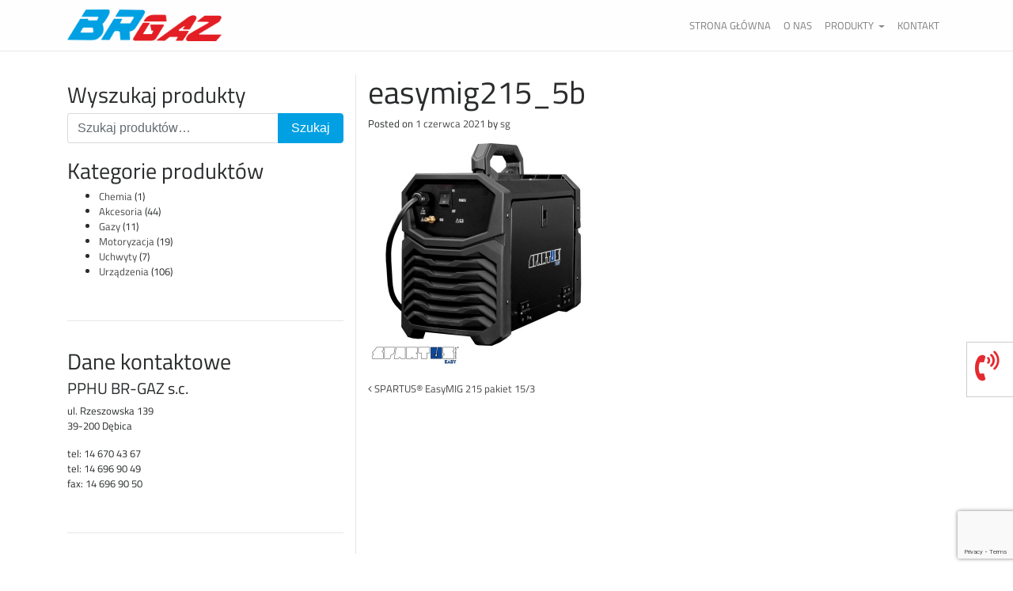

--- FILE ---
content_type: text/html; charset=UTF-8
request_url: https://brgaz.pl/?attachment_id=1139
body_size: 9916
content:
<!DOCTYPE html>
<html lang="pl-PL">
<head>
	<meta charset="UTF-8">
	<meta http-equiv="X-UA-Compatible" content="IE=edge">
	<meta name="viewport" content="width=device-width, initial-scale=1">
	<meta name="mobile-web-app-capable" content="yes">
	<meta name="apple-mobile-web-app-capable" content="yes">
	<meta name="apple-mobile-web-app-title" content="BRGaz - gazy techniczne, akcesoria spawalnicze">
	<link rel="profile" href="https://gmpg.org/xfn/11">
	<link rel="pingback" href="https://brgaz.pl/xmlrpc.php">
	<!-- Favicon -->
	<link rel="apple-touch-icon" sizes="180x180" href="https://brgaz.pl/wp-content/themes/brgaz1-child/img/icon/apple-touch-icon.png">
	<link rel="icon" type="image/png" sizes="32x32" href="https://brgaz.pl/wp-content/themes/brgaz1-child/img/icon/favicon-32x32.png">
	<link rel="icon" type="image/png" sizes="16x16" href="https://brgaz.pl/wp-content/themes/brgaz1-child/img/icon/favicon-16x16.png">
	<link rel="manifest" href="https://brgaz.pl/wp-content/themes/brgaz1-child/img/icon/manifest.json">
	<link rel="mask-icon" href="https://brgaz.pl/wp-content/themes/brgaz1-child/img/icon/safari-pinned-tab.svg" color="#5bbad5">
	<meta name='robots' content='index, follow, max-image-preview:large, max-snippet:-1, max-video-preview:-1' />
	<style>img:is([sizes="auto" i], [sizes^="auto," i]) { contain-intrinsic-size: 3000px 1500px }</style>
	
	<!-- This site is optimized with the Yoast SEO plugin v26.3 - https://yoast.com/wordpress/plugins/seo/ -->
	<title>easymig215_5b - BRGaz</title>
	<link rel="canonical" href="https://brgaz.pl/" />
	<meta property="og:locale" content="pl_PL" />
	<meta property="og:type" content="article" />
	<meta property="og:title" content="easymig215_5b - BRGaz" />
	<meta property="og:description" content="[...]Read More..." />
	<meta property="og:url" content="https://brgaz.pl/" />
	<meta property="og:site_name" content="BRGaz" />
	<meta property="og:image" content="https://brgaz.pl" />
	<meta property="og:image:width" content="1920" />
	<meta property="og:image:height" content="1920" />
	<meta property="og:image:type" content="image/jpeg" />
	<meta name="twitter:card" content="summary_large_image" />
	<script type="application/ld+json" class="yoast-schema-graph">{"@context":"https://schema.org","@graph":[{"@type":"WebPage","@id":"https://brgaz.pl/","url":"https://brgaz.pl/","name":"easymig215_5b - BRGaz","isPartOf":{"@id":"https://brgaz.pl/#website"},"primaryImageOfPage":{"@id":"https://brgaz.pl/#primaryimage"},"image":{"@id":"https://brgaz.pl/#primaryimage"},"thumbnailUrl":"https://brgaz.pl/wp-content/uploads/2021/06/easymig215_5b.jpg","datePublished":"2021-06-01T08:08:44+00:00","breadcrumb":{"@id":"https://brgaz.pl/#breadcrumb"},"inLanguage":"pl-PL","potentialAction":[{"@type":"ReadAction","target":["https://brgaz.pl/"]}]},{"@type":"ImageObject","inLanguage":"pl-PL","@id":"https://brgaz.pl/#primaryimage","url":"https://brgaz.pl/wp-content/uploads/2021/06/easymig215_5b.jpg","contentUrl":"https://brgaz.pl/wp-content/uploads/2021/06/easymig215_5b.jpg","width":1920,"height":1920},{"@type":"BreadcrumbList","@id":"https://brgaz.pl/#breadcrumb","itemListElement":[{"@type":"ListItem","position":1,"name":"Strona główna","item":"https://brgaz.pl/"},{"@type":"ListItem","position":2,"name":"SPARTUS® EasyMIG 215 pakiet 15/3","item":"https://brgaz.pl/sklep/urzadzenia/przemysl-urzadzenia/tig-przemysl-urzadzenia/spartus-easymig-215/"},{"@type":"ListItem","position":3,"name":"easymig215_5b"}]},{"@type":"WebSite","@id":"https://brgaz.pl/#website","url":"https://brgaz.pl/","name":"BRGaz","description":"gazy techniczne, akcesoria spawalnicze","publisher":{"@id":"https://brgaz.pl/#organization"},"potentialAction":[{"@type":"SearchAction","target":{"@type":"EntryPoint","urlTemplate":"https://brgaz.pl/?s={search_term_string}"},"query-input":{"@type":"PropertyValueSpecification","valueRequired":true,"valueName":"search_term_string"}}],"inLanguage":"pl-PL"},{"@type":"Organization","@id":"https://brgaz.pl/#organization","name":"Brgaz","url":"https://brgaz.pl/","logo":{"@type":"ImageObject","inLanguage":"pl-PL","@id":"https://brgaz.pl/#/schema/logo/image/","url":"https://brgaz.pl/wp-content/uploads/2017/07/brgaz_logo_50h.png","contentUrl":"https://brgaz.pl/wp-content/uploads/2017/07/brgaz_logo_50h.png","width":241,"height":50,"caption":"Brgaz"},"image":{"@id":"https://brgaz.pl/#/schema/logo/image/"}}]}</script>
	<!-- / Yoast SEO plugin. -->


<script type="text/javascript">
/* <![CDATA[ */
window._wpemojiSettings = {"baseUrl":"https:\/\/s.w.org\/images\/core\/emoji\/15.0.3\/72x72\/","ext":".png","svgUrl":"https:\/\/s.w.org\/images\/core\/emoji\/15.0.3\/svg\/","svgExt":".svg","source":{"concatemoji":"https:\/\/brgaz.pl\/wp-includes\/js\/wp-emoji-release.min.js?ver=6.7.4"}};
/*! This file is auto-generated */
!function(i,n){var o,s,e;function c(e){try{var t={supportTests:e,timestamp:(new Date).valueOf()};sessionStorage.setItem(o,JSON.stringify(t))}catch(e){}}function p(e,t,n){e.clearRect(0,0,e.canvas.width,e.canvas.height),e.fillText(t,0,0);var t=new Uint32Array(e.getImageData(0,0,e.canvas.width,e.canvas.height).data),r=(e.clearRect(0,0,e.canvas.width,e.canvas.height),e.fillText(n,0,0),new Uint32Array(e.getImageData(0,0,e.canvas.width,e.canvas.height).data));return t.every(function(e,t){return e===r[t]})}function u(e,t,n){switch(t){case"flag":return n(e,"\ud83c\udff3\ufe0f\u200d\u26a7\ufe0f","\ud83c\udff3\ufe0f\u200b\u26a7\ufe0f")?!1:!n(e,"\ud83c\uddfa\ud83c\uddf3","\ud83c\uddfa\u200b\ud83c\uddf3")&&!n(e,"\ud83c\udff4\udb40\udc67\udb40\udc62\udb40\udc65\udb40\udc6e\udb40\udc67\udb40\udc7f","\ud83c\udff4\u200b\udb40\udc67\u200b\udb40\udc62\u200b\udb40\udc65\u200b\udb40\udc6e\u200b\udb40\udc67\u200b\udb40\udc7f");case"emoji":return!n(e,"\ud83d\udc26\u200d\u2b1b","\ud83d\udc26\u200b\u2b1b")}return!1}function f(e,t,n){var r="undefined"!=typeof WorkerGlobalScope&&self instanceof WorkerGlobalScope?new OffscreenCanvas(300,150):i.createElement("canvas"),a=r.getContext("2d",{willReadFrequently:!0}),o=(a.textBaseline="top",a.font="600 32px Arial",{});return e.forEach(function(e){o[e]=t(a,e,n)}),o}function t(e){var t=i.createElement("script");t.src=e,t.defer=!0,i.head.appendChild(t)}"undefined"!=typeof Promise&&(o="wpEmojiSettingsSupports",s=["flag","emoji"],n.supports={everything:!0,everythingExceptFlag:!0},e=new Promise(function(e){i.addEventListener("DOMContentLoaded",e,{once:!0})}),new Promise(function(t){var n=function(){try{var e=JSON.parse(sessionStorage.getItem(o));if("object"==typeof e&&"number"==typeof e.timestamp&&(new Date).valueOf()<e.timestamp+604800&&"object"==typeof e.supportTests)return e.supportTests}catch(e){}return null}();if(!n){if("undefined"!=typeof Worker&&"undefined"!=typeof OffscreenCanvas&&"undefined"!=typeof URL&&URL.createObjectURL&&"undefined"!=typeof Blob)try{var e="postMessage("+f.toString()+"("+[JSON.stringify(s),u.toString(),p.toString()].join(",")+"));",r=new Blob([e],{type:"text/javascript"}),a=new Worker(URL.createObjectURL(r),{name:"wpTestEmojiSupports"});return void(a.onmessage=function(e){c(n=e.data),a.terminate(),t(n)})}catch(e){}c(n=f(s,u,p))}t(n)}).then(function(e){for(var t in e)n.supports[t]=e[t],n.supports.everything=n.supports.everything&&n.supports[t],"flag"!==t&&(n.supports.everythingExceptFlag=n.supports.everythingExceptFlag&&n.supports[t]);n.supports.everythingExceptFlag=n.supports.everythingExceptFlag&&!n.supports.flag,n.DOMReady=!1,n.readyCallback=function(){n.DOMReady=!0}}).then(function(){return e}).then(function(){var e;n.supports.everything||(n.readyCallback(),(e=n.source||{}).concatemoji?t(e.concatemoji):e.wpemoji&&e.twemoji&&(t(e.twemoji),t(e.wpemoji)))}))}((window,document),window._wpemojiSettings);
/* ]]> */
</script>
<style id='wp-emoji-styles-inline-css' type='text/css'>

	img.wp-smiley, img.emoji {
		display: inline !important;
		border: none !important;
		box-shadow: none !important;
		height: 1em !important;
		width: 1em !important;
		margin: 0 0.07em !important;
		vertical-align: -0.1em !important;
		background: none !important;
		padding: 0 !important;
	}
</style>
<link rel='stylesheet' id='wp-block-library-css' href='https://brgaz.pl/wp-includes/css/dist/block-library/style.min.css?ver=6.7.4' type='text/css' media='all' />
<style id='classic-theme-styles-inline-css' type='text/css'>
/*! This file is auto-generated */
.wp-block-button__link{color:#fff;background-color:#32373c;border-radius:9999px;box-shadow:none;text-decoration:none;padding:calc(.667em + 2px) calc(1.333em + 2px);font-size:1.125em}.wp-block-file__button{background:#32373c;color:#fff;text-decoration:none}
</style>
<style id='global-styles-inline-css' type='text/css'>
:root{--wp--preset--aspect-ratio--square: 1;--wp--preset--aspect-ratio--4-3: 4/3;--wp--preset--aspect-ratio--3-4: 3/4;--wp--preset--aspect-ratio--3-2: 3/2;--wp--preset--aspect-ratio--2-3: 2/3;--wp--preset--aspect-ratio--16-9: 16/9;--wp--preset--aspect-ratio--9-16: 9/16;--wp--preset--color--black: #000000;--wp--preset--color--cyan-bluish-gray: #abb8c3;--wp--preset--color--white: #ffffff;--wp--preset--color--pale-pink: #f78da7;--wp--preset--color--vivid-red: #cf2e2e;--wp--preset--color--luminous-vivid-orange: #ff6900;--wp--preset--color--luminous-vivid-amber: #fcb900;--wp--preset--color--light-green-cyan: #7bdcb5;--wp--preset--color--vivid-green-cyan: #00d084;--wp--preset--color--pale-cyan-blue: #8ed1fc;--wp--preset--color--vivid-cyan-blue: #0693e3;--wp--preset--color--vivid-purple: #9b51e0;--wp--preset--gradient--vivid-cyan-blue-to-vivid-purple: linear-gradient(135deg,rgba(6,147,227,1) 0%,rgb(155,81,224) 100%);--wp--preset--gradient--light-green-cyan-to-vivid-green-cyan: linear-gradient(135deg,rgb(122,220,180) 0%,rgb(0,208,130) 100%);--wp--preset--gradient--luminous-vivid-amber-to-luminous-vivid-orange: linear-gradient(135deg,rgba(252,185,0,1) 0%,rgba(255,105,0,1) 100%);--wp--preset--gradient--luminous-vivid-orange-to-vivid-red: linear-gradient(135deg,rgba(255,105,0,1) 0%,rgb(207,46,46) 100%);--wp--preset--gradient--very-light-gray-to-cyan-bluish-gray: linear-gradient(135deg,rgb(238,238,238) 0%,rgb(169,184,195) 100%);--wp--preset--gradient--cool-to-warm-spectrum: linear-gradient(135deg,rgb(74,234,220) 0%,rgb(151,120,209) 20%,rgb(207,42,186) 40%,rgb(238,44,130) 60%,rgb(251,105,98) 80%,rgb(254,248,76) 100%);--wp--preset--gradient--blush-light-purple: linear-gradient(135deg,rgb(255,206,236) 0%,rgb(152,150,240) 100%);--wp--preset--gradient--blush-bordeaux: linear-gradient(135deg,rgb(254,205,165) 0%,rgb(254,45,45) 50%,rgb(107,0,62) 100%);--wp--preset--gradient--luminous-dusk: linear-gradient(135deg,rgb(255,203,112) 0%,rgb(199,81,192) 50%,rgb(65,88,208) 100%);--wp--preset--gradient--pale-ocean: linear-gradient(135deg,rgb(255,245,203) 0%,rgb(182,227,212) 50%,rgb(51,167,181) 100%);--wp--preset--gradient--electric-grass: linear-gradient(135deg,rgb(202,248,128) 0%,rgb(113,206,126) 100%);--wp--preset--gradient--midnight: linear-gradient(135deg,rgb(2,3,129) 0%,rgb(40,116,252) 100%);--wp--preset--font-size--small: 13px;--wp--preset--font-size--medium: 20px;--wp--preset--font-size--large: 36px;--wp--preset--font-size--x-large: 42px;--wp--preset--spacing--20: 0.44rem;--wp--preset--spacing--30: 0.67rem;--wp--preset--spacing--40: 1rem;--wp--preset--spacing--50: 1.5rem;--wp--preset--spacing--60: 2.25rem;--wp--preset--spacing--70: 3.38rem;--wp--preset--spacing--80: 5.06rem;--wp--preset--shadow--natural: 6px 6px 9px rgba(0, 0, 0, 0.2);--wp--preset--shadow--deep: 12px 12px 50px rgba(0, 0, 0, 0.4);--wp--preset--shadow--sharp: 6px 6px 0px rgba(0, 0, 0, 0.2);--wp--preset--shadow--outlined: 6px 6px 0px -3px rgba(255, 255, 255, 1), 6px 6px rgba(0, 0, 0, 1);--wp--preset--shadow--crisp: 6px 6px 0px rgba(0, 0, 0, 1);}:where(.is-layout-flex){gap: 0.5em;}:where(.is-layout-grid){gap: 0.5em;}body .is-layout-flex{display: flex;}.is-layout-flex{flex-wrap: wrap;align-items: center;}.is-layout-flex > :is(*, div){margin: 0;}body .is-layout-grid{display: grid;}.is-layout-grid > :is(*, div){margin: 0;}:where(.wp-block-columns.is-layout-flex){gap: 2em;}:where(.wp-block-columns.is-layout-grid){gap: 2em;}:where(.wp-block-post-template.is-layout-flex){gap: 1.25em;}:where(.wp-block-post-template.is-layout-grid){gap: 1.25em;}.has-black-color{color: var(--wp--preset--color--black) !important;}.has-cyan-bluish-gray-color{color: var(--wp--preset--color--cyan-bluish-gray) !important;}.has-white-color{color: var(--wp--preset--color--white) !important;}.has-pale-pink-color{color: var(--wp--preset--color--pale-pink) !important;}.has-vivid-red-color{color: var(--wp--preset--color--vivid-red) !important;}.has-luminous-vivid-orange-color{color: var(--wp--preset--color--luminous-vivid-orange) !important;}.has-luminous-vivid-amber-color{color: var(--wp--preset--color--luminous-vivid-amber) !important;}.has-light-green-cyan-color{color: var(--wp--preset--color--light-green-cyan) !important;}.has-vivid-green-cyan-color{color: var(--wp--preset--color--vivid-green-cyan) !important;}.has-pale-cyan-blue-color{color: var(--wp--preset--color--pale-cyan-blue) !important;}.has-vivid-cyan-blue-color{color: var(--wp--preset--color--vivid-cyan-blue) !important;}.has-vivid-purple-color{color: var(--wp--preset--color--vivid-purple) !important;}.has-black-background-color{background-color: var(--wp--preset--color--black) !important;}.has-cyan-bluish-gray-background-color{background-color: var(--wp--preset--color--cyan-bluish-gray) !important;}.has-white-background-color{background-color: var(--wp--preset--color--white) !important;}.has-pale-pink-background-color{background-color: var(--wp--preset--color--pale-pink) !important;}.has-vivid-red-background-color{background-color: var(--wp--preset--color--vivid-red) !important;}.has-luminous-vivid-orange-background-color{background-color: var(--wp--preset--color--luminous-vivid-orange) !important;}.has-luminous-vivid-amber-background-color{background-color: var(--wp--preset--color--luminous-vivid-amber) !important;}.has-light-green-cyan-background-color{background-color: var(--wp--preset--color--light-green-cyan) !important;}.has-vivid-green-cyan-background-color{background-color: var(--wp--preset--color--vivid-green-cyan) !important;}.has-pale-cyan-blue-background-color{background-color: var(--wp--preset--color--pale-cyan-blue) !important;}.has-vivid-cyan-blue-background-color{background-color: var(--wp--preset--color--vivid-cyan-blue) !important;}.has-vivid-purple-background-color{background-color: var(--wp--preset--color--vivid-purple) !important;}.has-black-border-color{border-color: var(--wp--preset--color--black) !important;}.has-cyan-bluish-gray-border-color{border-color: var(--wp--preset--color--cyan-bluish-gray) !important;}.has-white-border-color{border-color: var(--wp--preset--color--white) !important;}.has-pale-pink-border-color{border-color: var(--wp--preset--color--pale-pink) !important;}.has-vivid-red-border-color{border-color: var(--wp--preset--color--vivid-red) !important;}.has-luminous-vivid-orange-border-color{border-color: var(--wp--preset--color--luminous-vivid-orange) !important;}.has-luminous-vivid-amber-border-color{border-color: var(--wp--preset--color--luminous-vivid-amber) !important;}.has-light-green-cyan-border-color{border-color: var(--wp--preset--color--light-green-cyan) !important;}.has-vivid-green-cyan-border-color{border-color: var(--wp--preset--color--vivid-green-cyan) !important;}.has-pale-cyan-blue-border-color{border-color: var(--wp--preset--color--pale-cyan-blue) !important;}.has-vivid-cyan-blue-border-color{border-color: var(--wp--preset--color--vivid-cyan-blue) !important;}.has-vivid-purple-border-color{border-color: var(--wp--preset--color--vivid-purple) !important;}.has-vivid-cyan-blue-to-vivid-purple-gradient-background{background: var(--wp--preset--gradient--vivid-cyan-blue-to-vivid-purple) !important;}.has-light-green-cyan-to-vivid-green-cyan-gradient-background{background: var(--wp--preset--gradient--light-green-cyan-to-vivid-green-cyan) !important;}.has-luminous-vivid-amber-to-luminous-vivid-orange-gradient-background{background: var(--wp--preset--gradient--luminous-vivid-amber-to-luminous-vivid-orange) !important;}.has-luminous-vivid-orange-to-vivid-red-gradient-background{background: var(--wp--preset--gradient--luminous-vivid-orange-to-vivid-red) !important;}.has-very-light-gray-to-cyan-bluish-gray-gradient-background{background: var(--wp--preset--gradient--very-light-gray-to-cyan-bluish-gray) !important;}.has-cool-to-warm-spectrum-gradient-background{background: var(--wp--preset--gradient--cool-to-warm-spectrum) !important;}.has-blush-light-purple-gradient-background{background: var(--wp--preset--gradient--blush-light-purple) !important;}.has-blush-bordeaux-gradient-background{background: var(--wp--preset--gradient--blush-bordeaux) !important;}.has-luminous-dusk-gradient-background{background: var(--wp--preset--gradient--luminous-dusk) !important;}.has-pale-ocean-gradient-background{background: var(--wp--preset--gradient--pale-ocean) !important;}.has-electric-grass-gradient-background{background: var(--wp--preset--gradient--electric-grass) !important;}.has-midnight-gradient-background{background: var(--wp--preset--gradient--midnight) !important;}.has-small-font-size{font-size: var(--wp--preset--font-size--small) !important;}.has-medium-font-size{font-size: var(--wp--preset--font-size--medium) !important;}.has-large-font-size{font-size: var(--wp--preset--font-size--large) !important;}.has-x-large-font-size{font-size: var(--wp--preset--font-size--x-large) !important;}
:where(.wp-block-post-template.is-layout-flex){gap: 1.25em;}:where(.wp-block-post-template.is-layout-grid){gap: 1.25em;}
:where(.wp-block-columns.is-layout-flex){gap: 2em;}:where(.wp-block-columns.is-layout-grid){gap: 2em;}
:root :where(.wp-block-pullquote){font-size: 1.5em;line-height: 1.6;}
</style>
<link rel='stylesheet' id='contact-form-7-css' href='https://brgaz.pl/wp-content/plugins/contact-form-7/includes/css/styles.css?ver=6.1.3' type='text/css' media='all' />
<link rel='stylesheet' id='woocommerce-layout-css' href='https://brgaz.pl/wp-content/plugins/woocommerce/assets/css/woocommerce-layout.css?ver=10.3.7' type='text/css' media='all' />
<link rel='stylesheet' id='woocommerce-smallscreen-css' href='https://brgaz.pl/wp-content/plugins/woocommerce/assets/css/woocommerce-smallscreen.css?ver=10.3.7' type='text/css' media='only screen and (max-width: 768px)' />
<link rel='stylesheet' id='woocommerce-general-css' href='https://brgaz.pl/wp-content/plugins/woocommerce/assets/css/woocommerce.css?ver=10.3.7' type='text/css' media='all' />
<style id='woocommerce-inline-inline-css' type='text/css'>
.woocommerce form .form-row .required { visibility: visible; }
</style>
<link rel='stylesheet' id='ywctm-frontend-css' href='https://brgaz.pl/wp-content/plugins/yith-woocommerce-catalog-mode/assets/css/frontend.min.css?ver=2.50.0' type='text/css' media='all' />
<style id='ywctm-frontend-inline-css' type='text/css'>
form.cart button.single_add_to_cart_button, .ppc-button-wrapper, .wc-ppcp-paylater-msg__container, form.cart .quantity, .widget.woocommerce.widget_shopping_cart{display: none !important}
</style>
<link rel='stylesheet' id='brands-styles-css' href='https://brgaz.pl/wp-content/plugins/woocommerce/assets/css/brands.css?ver=10.3.7' type='text/css' media='all' />
<link rel='stylesheet' id='child-understrap-styles-css' href='https://brgaz.pl/wp-content/themes/brgaz1-child/css/child-theme.css?ver=1.0' type='text/css' media='all' />
<script type="text/javascript" src="https://brgaz.pl/wp-includes/js/jquery/jquery.min.js?ver=3.7.1" id="jquery-core-js"></script>
<script type="text/javascript" src="https://brgaz.pl/wp-includes/js/jquery/jquery-migrate.min.js?ver=3.4.1" id="jquery-migrate-js"></script>
<script type="text/javascript" src="https://brgaz.pl/wp-content/plugins/woocommerce/assets/js/jquery-blockui/jquery.blockUI.min.js?ver=2.7.0-wc.10.3.7" id="wc-jquery-blockui-js" defer="defer" data-wp-strategy="defer"></script>
<script type="text/javascript" id="wc-add-to-cart-js-extra">
/* <![CDATA[ */
var wc_add_to_cart_params = {"ajax_url":"\/wp-admin\/admin-ajax.php","wc_ajax_url":"\/?wc-ajax=%%endpoint%%","i18n_view_cart":"Zobacz koszyk","cart_url":"https:\/\/brgaz.pl\/koszyk\/","is_cart":"","cart_redirect_after_add":"no"};
/* ]]> */
</script>
<script type="text/javascript" src="https://brgaz.pl/wp-content/plugins/woocommerce/assets/js/frontend/add-to-cart.min.js?ver=10.3.7" id="wc-add-to-cart-js" defer="defer" data-wp-strategy="defer"></script>
<script type="text/javascript" src="https://brgaz.pl/wp-content/plugins/woocommerce/assets/js/js-cookie/js.cookie.min.js?ver=2.1.4-wc.10.3.7" id="wc-js-cookie-js" defer="defer" data-wp-strategy="defer"></script>
<script type="text/javascript" id="woocommerce-js-extra">
/* <![CDATA[ */
var woocommerce_params = {"ajax_url":"\/wp-admin\/admin-ajax.php","wc_ajax_url":"\/?wc-ajax=%%endpoint%%","i18n_password_show":"Poka\u017c has\u0142o","i18n_password_hide":"Ukryj has\u0142o"};
/* ]]> */
</script>
<script type="text/javascript" src="https://brgaz.pl/wp-content/plugins/woocommerce/assets/js/frontend/woocommerce.min.js?ver=10.3.7" id="woocommerce-js" defer="defer" data-wp-strategy="defer"></script>
<link rel="https://api.w.org/" href="https://brgaz.pl/wp-json/" /><link rel="alternate" title="JSON" type="application/json" href="https://brgaz.pl/wp-json/wp/v2/media/1139" /><link rel="alternate" title="oEmbed (JSON)" type="application/json+oembed" href="https://brgaz.pl/wp-json/oembed/1.0/embed?url=https%3A%2F%2Fbrgaz.pl%2F%3Fattachment_id%3D1139" />
<link rel="alternate" title="oEmbed (XML)" type="text/xml+oembed" href="https://brgaz.pl/wp-json/oembed/1.0/embed?url=https%3A%2F%2Fbrgaz.pl%2F%3Fattachment_id%3D1139&#038;format=xml" />
	<noscript><style>.woocommerce-product-gallery{ opacity: 1 !important; }</style></noscript>
	<link rel="icon" href="https://brgaz.pl/wp-content/uploads/2017/07/favicon-16x16.png" sizes="32x32" />
<link rel="icon" href="https://brgaz.pl/wp-content/uploads/2017/07/favicon-16x16.png" sizes="192x192" />
<link rel="apple-touch-icon" href="https://brgaz.pl/wp-content/uploads/2017/07/favicon-16x16.png" />
<meta name="msapplication-TileImage" content="https://brgaz.pl/wp-content/uploads/2017/07/favicon-16x16.png" />
		<style type="text/css" id="wp-custom-css">
			.tag-cloud-link {
    font-size: 0.7em !important;
}		</style>
		</head>

<body data-rsssl=1 class="attachment attachment-template-default single single-attachment postid-1139 attachmentid-1139 attachment-jpeg wp-custom-logo theme-brgaz1 woocommerce-no-js metaslider-plugin">
<script async src="https://www.googletagmanager.com/gtag/js?id=UA-116261648-1"></script>
<script>
  window.dataLayer = window.dataLayer || [];
  function gtag(){dataLayer.push(arguments);}
  gtag('js', new Date());

  gtag('config', 'UA-116261648-1');
</script> 

<div class="hfeed site" id="page">

	<!-- ******************* The Navbar Area ******************* -->
	<div class="wrapper-fluid wrapper-navbar" id="wrapper-navbar">

		<a class="skip-link screen-reader-text sr-only" href="#content">Skip to content</a>

		<nav class="navbar navbar-toggleable-md navbar-light" style="border-bottom:1px solid #e8e8e8; background: rgba(254, 254, 254, 1);">

					<div class="container">
		
				<button class="navbar-toggler" type="button" data-toggle="collapse" data-target="#navbarNavDropdown" aria-controls="navbarNavDropdown" aria-expanded="false" aria-label="Toggle navigation">
					<span class="navbar-toggler-icon"></span>
				</button>

					<!-- Your site title as branding in the menu -->
					<a href="https://brgaz.pl/" class="navbar-brand custom-logo-link" rel="home"><img width="241" height="50" src="https://brgaz.pl/wp-content/uploads/2017/07/brgaz_logo_50h.png" class="img-fluid" alt="BRGaz" decoding="async" /></a><!-- end custom logo -->

				<!-- The WordPress Menu goes here -->
				<div id="navbarNavDropdown" class="collapse navbar-collapse"><ul id="main-menu" class="navbar-nav ml-auto"><li id="menu-item-80" class="menu-item menu-item-type-custom menu-item-object-custom menu-item-home nav-item menu-item-80"><a title="Strona główna" href="https://brgaz.pl" class="nav-link">Strona główna</a></li>
<li id="menu-item-84" class="menu-item menu-item-type-post_type menu-item-object-page nav-item menu-item-84"><a title="O nas" href="https://brgaz.pl/o-nas/" class="nav-link">O nas</a></li>
<li id="menu-item-129" class="menu-item menu-item-type-custom menu-item-object-custom menu-item-has-children nav-item menu-item-129 dropdown"><a title="Produkty" href="#" data-toggle="dropdown" class="nav-link dropdown-toggle">Produkty <span class="caret"></span></a>
<ul class=" dropdown-menu" role="menu">
	<li id="menu-item-119" class="menu-item menu-item-type-taxonomy menu-item-object-product_cat menu-item-has-children nav-item menu-item-119 dropdown-submenu"><a title="Urządzenia" href="https://brgaz.pl/kategoria-produktu/urzadzenia/" class="nav-link">Urządzenia</a></li>
	<li id="menu-item-130" class="menu-item menu-item-type-taxonomy menu-item-object-product_cat nav-item menu-item-130"><a title="Akcesoria" href="https://brgaz.pl/kategoria-produktu/akcesoria/" class="nav-link">Akcesoria</a></li>
	<li id="menu-item-133" class="menu-item menu-item-type-taxonomy menu-item-object-product_cat nav-item menu-item-133"><a title="Gazy" href="https://brgaz.pl/kategoria-produktu/gazy/" class="nav-link">Gazy</a></li>
	<li id="menu-item-136" class="menu-item menu-item-type-taxonomy menu-item-object-product_cat nav-item menu-item-136"><a title="Uchwyty" href="https://brgaz.pl/kategoria-produktu/uchwyty/" class="nav-link">Uchwyty</a></li>
	<li id="menu-item-193" class="menu-item menu-item-type-taxonomy menu-item-object-product_cat nav-item menu-item-193"><a title="Motoryzacja" href="https://brgaz.pl/kategoria-produktu/motoryzacja/" class="nav-link">Motoryzacja</a></li>
</ul>
</li>
<li id="menu-item-36" class="menu-item menu-item-type-post_type menu-item-object-page nav-item menu-item-36"><a title="Kontakt" href="https://brgaz.pl/kontakt/" class="nav-link">Kontakt</a></li>
</ul></div>						</div><!-- .container -->
			
		</nav><!-- .site-navigation -->

	</div><!-- .wrapper-navbar end -->

<div class="wrapper" id="single-wrapper">

	<div class="container" id="content" tabindex="-1">

		<div class="row">

			<!-- Do the left sidebar check -->
			

	
<div class="col-md-4 widget-area" style="border-right: 1px solid rgba(0, 0, 0, 0.1)" id="left-sidebar" role="complementary">
	<aside id="woocommerce_product_search-2" class="widget woocommerce widget_product_search"><h3 class="widget-title">Wyszukaj produkty</h3><form role="search" method="get" class="woocommerce-product-search" action="https://brgaz.pl/">
	<div class="input-group">

		<input type="search" id="woocommerce-product-search-field-0" class="search-field field form-control" placeholder="Szukaj produktów&hellip;" value="" name="s" />
		<input type="hidden" name="post_type" value="product" />
		<span class="input-group-btn">
			<input class="submit btn btn-primary" type="submit" value="Szukaj" />
			</span>
	</div>
</form>
</aside><aside id="woocommerce_product_categories-2" class="widget woocommerce widget_product_categories"><h3 class="widget-title">Kategorie produktów</h3><ul class="product-categories"><li class="cat-item cat-item-828"><a href="https://brgaz.pl/kategoria-produktu/chemia/">Chemia</a> <span class="count">(1)</span></li>
<li class="cat-item cat-item-20 cat-parent"><a href="https://brgaz.pl/kategoria-produktu/akcesoria/">Akcesoria</a> <span class="count">(44)</span></li>
<li class="cat-item cat-item-17 cat-parent"><a href="https://brgaz.pl/kategoria-produktu/gazy/">Gazy</a> <span class="count">(11)</span></li>
<li class="cat-item cat-item-201 cat-parent"><a href="https://brgaz.pl/kategoria-produktu/motoryzacja/">Motoryzacja</a> <span class="count">(19)</span></li>
<li class="cat-item cat-item-19 cat-parent"><a href="https://brgaz.pl/kategoria-produktu/uchwyty/">Uchwyty</a> <span class="count">(7)</span></li>
<li class="cat-item cat-item-18 cat-parent"><a href="https://brgaz.pl/kategoria-produktu/urzadzenia/">Urządzenia</a> <span class="count">(106)</span></li>
</ul></aside><aside id="text-5" class="widget widget_text">			<div class="textwidget"><hr></div>
		</aside><aside id="text-2" class="widget widget_text"><h3 class="widget-title">Dane kontaktowe</h3>			<div class="textwidget"><h5>PPHU BR-GAZ s.c. </h5>
<p>ul. Rzeszowska 139<br />
39-200 Dębica</p>
<p>tel: 14 670 43 67<br />
tel: 14 696 90 49<br />
fax: 14 696 90 50</p>
</div>
		</aside><aside id="text-4" class="widget widget_text">			<div class="textwidget"><hr></div>
		</aside>
</div><!-- #secondary -->

<div class="col-md-8 content-area" id="primary">
			<main class="site-main" id="main">

				
					<article class="post-1139 attachment type-attachment status-inherit hentry" id="post-1139">

	<header class="entry-header">

		<h1 class="entry-title">easymig215_5b</h1>
		<div class="entry-meta">

			<span class="posted-on">Posted on <a href="https://brgaz.pl/?attachment_id=1139" rel="bookmark"><time class="entry-date published updated" datetime="2021-06-01T10:08:44+02:00">1 czerwca 2021</time></a></span><span class="byline"> by <span class="author vcard"><a class="url fn n" href="https://brgaz.pl/author/sg/">sg</a></span></span>
		</div><!-- .entry-meta -->

	</header><!-- .entry-header -->

	
	<div class="entry-content">

		<p class="attachment"><a href='https://brgaz.pl/wp-content/uploads/2021/06/easymig215_5b.jpg'><img fetchpriority="high" decoding="async" width="300" height="300" src="https://brgaz.pl/wp-content/uploads/2021/06/easymig215_5b.jpg" class="attachment-medium size-medium" alt="" srcset="https://brgaz.pl/wp-content/uploads/2021/06/easymig215_5b.jpg 1920w, https://brgaz.pl/wp-content/uploads/2021/06/easymig215_5b-600x600.jpg 600w, https://brgaz.pl/wp-content/uploads/2021/06/easymig215_5b-100x100.jpg 100w" sizes="(max-width: 300px) 100vw, 300px" /></a></p>

		
	</div><!-- .entry-content -->

	<footer class="entry-footer">

		
	</footer><!-- .entry-footer -->

</article><!-- #post-## -->

										<nav class="container navigation post-navigation">
					<h2 class="sr-only">Post navigation</h2>
					<div class="row nav-links justify-content-between">
						<span class="nav-previous"><a href="https://brgaz.pl/sklep/urzadzenia/przemysl-urzadzenia/tig-przemysl-urzadzenia/spartus-easymig-215/" rel="prev"><i class="fa fa-angle-left"></i>&nbsp;SPARTUS® EasyMIG 215 pakiet 15/3</a></span>					</div><!-- .nav-links -->
				</nav><!-- .navigation -->

		
					
				
			</main><!-- #main -->

		</div><!-- #primary -->

		<!-- Do the right sidebar check -->
		
	</div><!-- .row -->

</div><!-- Container end -->

</div><!-- Wrapper end -->



<div id="box-slider">
	<div id="tab"><i class="fa fa-3x fa-volume-control-phone czerwony" aria-hidden="true"></i></div>
	<div id="box-code" class="p-2 text-center">
		<h5 class="czerwony">Urządzenia, Uchwyty</h5>
		<p><i class="fa fa-phone" aria-hidden="true"></i> +48 14 670 43 67</p>
		<hr>
		<h5 class="czerwony">Gazy</h5>
		<p><i class="fa fa-phone" aria-hidden="true"></i> +48 14 670 43 67</p>
		<hr>
		<h5 class="czerwony">Akcesoria</h5>
		<p><i class="fa fa-phone" aria-hidden="true"></i> +48 14 670 43 67</p>
	</div>
</div>

<div id="call-slider">
	<div id="tab"><a href="tel:+48146704367"><i class="fa fa-3x fa-volume-control-phone czerwony" aria-hidden="true"></i></a></div>
</div>

<div class="wrapper stopka" id="wrapper-footer">

	<div class="container">

		<div class="row">
			<div class="col">
			<img src="https://brgaz.pl/wp-content/themes/brgaz1-child/img/logo.png"  class="mt-2" width="50%" alt="BRGaz - gazy techniczne, akcesoria spawalnicze">
			<h2 style="font-size: 0.8em; color: #222429;" class="my-1 text-uppercase font-weight-light">Dębica | Mielec | Tarnów | Ropczyce | Sędziszów Małopolski | Rzeszów | Jasło | Krosno</h2>
		</div>
		<div class="col">
			<div class="widget"><h3>Firma</h3><div class="menu-firma-container"><ul id="menu-firma" class="menu"><li id="menu-item-328" class="menu-item menu-item-type-post_type menu-item-object-page menu-item-328"><a href="https://brgaz.pl/o-nas/">O nas</a></li>
<li id="menu-item-327" class="menu-item menu-item-type-post_type menu-item-object-page menu-item-327"><a href="https://brgaz.pl/kontakt/">Kontakt</a></li>
<li id="menu-item-700" class="menu-item menu-item-type-post_type menu-item-object-page menu-item-700"><a href="https://brgaz.pl/klauzula-informacyjna/">Klauzula informacyjna</a></li>
</ul></div></div>		</div>
		<div class="col">
			<div class="widget"><h3>Produkty</h3><div class="menu-produkty-container"><ul id="menu-produkty" class="menu"><li id="menu-item-434" class="menu-item menu-item-type-taxonomy menu-item-object-product_cat menu-item-434"><a href="https://brgaz.pl/kategoria-produktu/gazy/">Gazy</a></li>
<li id="menu-item-437" class="menu-item menu-item-type-taxonomy menu-item-object-product_cat menu-item-437"><a href="https://brgaz.pl/kategoria-produktu/urzadzenia/">Urządzenia</a></li>
<li id="menu-item-436" class="menu-item menu-item-type-taxonomy menu-item-object-product_cat menu-item-436"><a href="https://brgaz.pl/kategoria-produktu/uchwyty/">Uchwyty</a></li>
<li id="menu-item-433" class="menu-item menu-item-type-taxonomy menu-item-object-product_cat menu-item-433"><a href="https://brgaz.pl/kategoria-produktu/akcesoria/">Akcesoria</a></li>
<li id="menu-item-435" class="menu-item menu-item-type-taxonomy menu-item-object-product_cat menu-item-435"><a href="https://brgaz.pl/kategoria-produktu/motoryzacja/">Motoryzacja</a></li>
</ul></div></div>		</div>
		<div class="col">
			<div class="widget"><h3>Dane kontaktowe</h3>			<div class="textwidget"><p>ul. Rzeszowska 139<br />
39-200 Dębica</p>
<p>Godziny otwarcia:<br />
pon - pt: <i class="fa fa-clock-o" aria-hidden="true"></i> 7:00 - <i class="fa fa-clock-o" aria-hidden="true"></i> 16:00<br />
sob: <i class="fa fa-clock-o" aria-hidden="true"></i> 8:00 - <i class="fa fa-clock-o" aria-hidden="true"></i> 12:00</p>
<p>tel.: 14 670 43 67<br />
tel.: 14 696 90 49<br />
fax: 14 696 90 50</p>
</div>
		</div>		</div>
		</div>
		
		<div class="row">

			<div class="col-md-12">

				<footer class="site-footer" id="colophon">

					<div class="site-info pull-right">

							<p class="designer">Projekt i wykonanie <a href="http://sogy.pl">sogy.pl</a></p>
					</div><!-- .site-info -->

				</footer><!-- #colophon -->

			</div><!--col end -->

		</div><!-- row end -->

	</div><!-- container end -->

</div><!-- wrapper end -->

</div><!-- #page -->


	<script type='text/javascript'>
		(function () {
			var c = document.body.className;
			c = c.replace(/woocommerce-no-js/, 'woocommerce-js');
			document.body.className = c;
		})();
	</script>
	<link rel='stylesheet' id='wc-blocks-style-css' href='https://brgaz.pl/wp-content/plugins/woocommerce/assets/client/blocks/wc-blocks.css?ver=wc-10.3.7' type='text/css' media='all' />
<script type="text/javascript" src="https://brgaz.pl/wp-includes/js/dist/hooks.min.js?ver=4d63a3d491d11ffd8ac6" id="wp-hooks-js"></script>
<script type="text/javascript" src="https://brgaz.pl/wp-includes/js/dist/i18n.min.js?ver=5e580eb46a90c2b997e6" id="wp-i18n-js"></script>
<script type="text/javascript" id="wp-i18n-js-after">
/* <![CDATA[ */
wp.i18n.setLocaleData( { 'text direction\u0004ltr': [ 'ltr' ] } );
/* ]]> */
</script>
<script type="text/javascript" src="https://brgaz.pl/wp-content/plugins/contact-form-7/includes/swv/js/index.js?ver=6.1.3" id="swv-js"></script>
<script type="text/javascript" id="contact-form-7-js-translations">
/* <![CDATA[ */
( function( domain, translations ) {
	var localeData = translations.locale_data[ domain ] || translations.locale_data.messages;
	localeData[""].domain = domain;
	wp.i18n.setLocaleData( localeData, domain );
} )( "contact-form-7", {"translation-revision-date":"2025-10-29 10:26:34+0000","generator":"GlotPress\/4.0.3","domain":"messages","locale_data":{"messages":{"":{"domain":"messages","plural-forms":"nplurals=3; plural=(n == 1) ? 0 : ((n % 10 >= 2 && n % 10 <= 4 && (n % 100 < 12 || n % 100 > 14)) ? 1 : 2);","lang":"pl"},"This contact form is placed in the wrong place.":["Ten formularz kontaktowy zosta\u0142 umieszczony w niew\u0142a\u015bciwym miejscu."],"Error:":["B\u0142\u0105d:"]}},"comment":{"reference":"includes\/js\/index.js"}} );
/* ]]> */
</script>
<script type="text/javascript" id="contact-form-7-js-before">
/* <![CDATA[ */
var wpcf7 = {
    "api": {
        "root": "https:\/\/brgaz.pl\/wp-json\/",
        "namespace": "contact-form-7\/v1"
    }
};
/* ]]> */
</script>
<script type="text/javascript" src="https://brgaz.pl/wp-content/plugins/contact-form-7/includes/js/index.js?ver=6.1.3" id="contact-form-7-js"></script>
<script type="text/javascript" src="https://brgaz.pl/wp-content/themes/brgaz1-child/js/child-theme.min.js?ver=1.0" id="child-understrap-scripts-js"></script>
<script type="text/javascript" src="https://brgaz.pl/wp-content/plugins/woocommerce/assets/js/sourcebuster/sourcebuster.min.js?ver=10.3.7" id="sourcebuster-js-js"></script>
<script type="text/javascript" id="wc-order-attribution-js-extra">
/* <![CDATA[ */
var wc_order_attribution = {"params":{"lifetime":1.0e-5,"session":30,"base64":false,"ajaxurl":"https:\/\/brgaz.pl\/wp-admin\/admin-ajax.php","prefix":"wc_order_attribution_","allowTracking":true},"fields":{"source_type":"current.typ","referrer":"current_add.rf","utm_campaign":"current.cmp","utm_source":"current.src","utm_medium":"current.mdm","utm_content":"current.cnt","utm_id":"current.id","utm_term":"current.trm","utm_source_platform":"current.plt","utm_creative_format":"current.fmt","utm_marketing_tactic":"current.tct","session_entry":"current_add.ep","session_start_time":"current_add.fd","session_pages":"session.pgs","session_count":"udata.vst","user_agent":"udata.uag"}};
/* ]]> */
</script>
<script type="text/javascript" src="https://brgaz.pl/wp-content/plugins/woocommerce/assets/js/frontend/order-attribution.min.js?ver=10.3.7" id="wc-order-attribution-js"></script>
<script type="text/javascript" src="https://www.google.com/recaptcha/api.js?render=6LdVNcYUAAAAAH2pHXqix1IoTfJ4Ma355pgMoKci&amp;ver=3.0" id="google-recaptcha-js"></script>
<script type="text/javascript" src="https://brgaz.pl/wp-includes/js/dist/vendor/wp-polyfill.min.js?ver=3.15.0" id="wp-polyfill-js"></script>
<script type="text/javascript" id="wpcf7-recaptcha-js-before">
/* <![CDATA[ */
var wpcf7_recaptcha = {
    "sitekey": "6LdVNcYUAAAAAH2pHXqix1IoTfJ4Ma355pgMoKci",
    "actions": {
        "homepage": "homepage",
        "contactform": "contactform"
    }
};
/* ]]> */
</script>
<script type="text/javascript" src="https://brgaz.pl/wp-content/plugins/contact-form-7/modules/recaptcha/index.js?ver=6.1.3" id="wpcf7-recaptcha-js"></script>
<script>
    jQuery('.dropdown').hover(function() {
        jQuery(this).addClass('show');
    },
    function() {
        jQuery(this).removeClass('show');
    });
</script>
<script>
jQuery(function(){
	jQuery('#box-slider').hover(
		function(){	jQuery('#box-slider').stop().animate({"right": "0"}, 1000); } ,
		function(){ jQuery('#box-slider').stop().animate({"right": "-302px"}, 1000); }
	);
});
</script>
</body>
</html>

--- FILE ---
content_type: text/html; charset=utf-8
request_url: https://www.google.com/recaptcha/api2/anchor?ar=1&k=6LdVNcYUAAAAAH2pHXqix1IoTfJ4Ma355pgMoKci&co=aHR0cHM6Ly9icmdhei5wbDo0NDM.&hl=en&v=PoyoqOPhxBO7pBk68S4YbpHZ&size=invisible&anchor-ms=20000&execute-ms=30000&cb=ib8873i1n6vo
body_size: 48598
content:
<!DOCTYPE HTML><html dir="ltr" lang="en"><head><meta http-equiv="Content-Type" content="text/html; charset=UTF-8">
<meta http-equiv="X-UA-Compatible" content="IE=edge">
<title>reCAPTCHA</title>
<style type="text/css">
/* cyrillic-ext */
@font-face {
  font-family: 'Roboto';
  font-style: normal;
  font-weight: 400;
  font-stretch: 100%;
  src: url(//fonts.gstatic.com/s/roboto/v48/KFO7CnqEu92Fr1ME7kSn66aGLdTylUAMa3GUBHMdazTgWw.woff2) format('woff2');
  unicode-range: U+0460-052F, U+1C80-1C8A, U+20B4, U+2DE0-2DFF, U+A640-A69F, U+FE2E-FE2F;
}
/* cyrillic */
@font-face {
  font-family: 'Roboto';
  font-style: normal;
  font-weight: 400;
  font-stretch: 100%;
  src: url(//fonts.gstatic.com/s/roboto/v48/KFO7CnqEu92Fr1ME7kSn66aGLdTylUAMa3iUBHMdazTgWw.woff2) format('woff2');
  unicode-range: U+0301, U+0400-045F, U+0490-0491, U+04B0-04B1, U+2116;
}
/* greek-ext */
@font-face {
  font-family: 'Roboto';
  font-style: normal;
  font-weight: 400;
  font-stretch: 100%;
  src: url(//fonts.gstatic.com/s/roboto/v48/KFO7CnqEu92Fr1ME7kSn66aGLdTylUAMa3CUBHMdazTgWw.woff2) format('woff2');
  unicode-range: U+1F00-1FFF;
}
/* greek */
@font-face {
  font-family: 'Roboto';
  font-style: normal;
  font-weight: 400;
  font-stretch: 100%;
  src: url(//fonts.gstatic.com/s/roboto/v48/KFO7CnqEu92Fr1ME7kSn66aGLdTylUAMa3-UBHMdazTgWw.woff2) format('woff2');
  unicode-range: U+0370-0377, U+037A-037F, U+0384-038A, U+038C, U+038E-03A1, U+03A3-03FF;
}
/* math */
@font-face {
  font-family: 'Roboto';
  font-style: normal;
  font-weight: 400;
  font-stretch: 100%;
  src: url(//fonts.gstatic.com/s/roboto/v48/KFO7CnqEu92Fr1ME7kSn66aGLdTylUAMawCUBHMdazTgWw.woff2) format('woff2');
  unicode-range: U+0302-0303, U+0305, U+0307-0308, U+0310, U+0312, U+0315, U+031A, U+0326-0327, U+032C, U+032F-0330, U+0332-0333, U+0338, U+033A, U+0346, U+034D, U+0391-03A1, U+03A3-03A9, U+03B1-03C9, U+03D1, U+03D5-03D6, U+03F0-03F1, U+03F4-03F5, U+2016-2017, U+2034-2038, U+203C, U+2040, U+2043, U+2047, U+2050, U+2057, U+205F, U+2070-2071, U+2074-208E, U+2090-209C, U+20D0-20DC, U+20E1, U+20E5-20EF, U+2100-2112, U+2114-2115, U+2117-2121, U+2123-214F, U+2190, U+2192, U+2194-21AE, U+21B0-21E5, U+21F1-21F2, U+21F4-2211, U+2213-2214, U+2216-22FF, U+2308-230B, U+2310, U+2319, U+231C-2321, U+2336-237A, U+237C, U+2395, U+239B-23B7, U+23D0, U+23DC-23E1, U+2474-2475, U+25AF, U+25B3, U+25B7, U+25BD, U+25C1, U+25CA, U+25CC, U+25FB, U+266D-266F, U+27C0-27FF, U+2900-2AFF, U+2B0E-2B11, U+2B30-2B4C, U+2BFE, U+3030, U+FF5B, U+FF5D, U+1D400-1D7FF, U+1EE00-1EEFF;
}
/* symbols */
@font-face {
  font-family: 'Roboto';
  font-style: normal;
  font-weight: 400;
  font-stretch: 100%;
  src: url(//fonts.gstatic.com/s/roboto/v48/KFO7CnqEu92Fr1ME7kSn66aGLdTylUAMaxKUBHMdazTgWw.woff2) format('woff2');
  unicode-range: U+0001-000C, U+000E-001F, U+007F-009F, U+20DD-20E0, U+20E2-20E4, U+2150-218F, U+2190, U+2192, U+2194-2199, U+21AF, U+21E6-21F0, U+21F3, U+2218-2219, U+2299, U+22C4-22C6, U+2300-243F, U+2440-244A, U+2460-24FF, U+25A0-27BF, U+2800-28FF, U+2921-2922, U+2981, U+29BF, U+29EB, U+2B00-2BFF, U+4DC0-4DFF, U+FFF9-FFFB, U+10140-1018E, U+10190-1019C, U+101A0, U+101D0-101FD, U+102E0-102FB, U+10E60-10E7E, U+1D2C0-1D2D3, U+1D2E0-1D37F, U+1F000-1F0FF, U+1F100-1F1AD, U+1F1E6-1F1FF, U+1F30D-1F30F, U+1F315, U+1F31C, U+1F31E, U+1F320-1F32C, U+1F336, U+1F378, U+1F37D, U+1F382, U+1F393-1F39F, U+1F3A7-1F3A8, U+1F3AC-1F3AF, U+1F3C2, U+1F3C4-1F3C6, U+1F3CA-1F3CE, U+1F3D4-1F3E0, U+1F3ED, U+1F3F1-1F3F3, U+1F3F5-1F3F7, U+1F408, U+1F415, U+1F41F, U+1F426, U+1F43F, U+1F441-1F442, U+1F444, U+1F446-1F449, U+1F44C-1F44E, U+1F453, U+1F46A, U+1F47D, U+1F4A3, U+1F4B0, U+1F4B3, U+1F4B9, U+1F4BB, U+1F4BF, U+1F4C8-1F4CB, U+1F4D6, U+1F4DA, U+1F4DF, U+1F4E3-1F4E6, U+1F4EA-1F4ED, U+1F4F7, U+1F4F9-1F4FB, U+1F4FD-1F4FE, U+1F503, U+1F507-1F50B, U+1F50D, U+1F512-1F513, U+1F53E-1F54A, U+1F54F-1F5FA, U+1F610, U+1F650-1F67F, U+1F687, U+1F68D, U+1F691, U+1F694, U+1F698, U+1F6AD, U+1F6B2, U+1F6B9-1F6BA, U+1F6BC, U+1F6C6-1F6CF, U+1F6D3-1F6D7, U+1F6E0-1F6EA, U+1F6F0-1F6F3, U+1F6F7-1F6FC, U+1F700-1F7FF, U+1F800-1F80B, U+1F810-1F847, U+1F850-1F859, U+1F860-1F887, U+1F890-1F8AD, U+1F8B0-1F8BB, U+1F8C0-1F8C1, U+1F900-1F90B, U+1F93B, U+1F946, U+1F984, U+1F996, U+1F9E9, U+1FA00-1FA6F, U+1FA70-1FA7C, U+1FA80-1FA89, U+1FA8F-1FAC6, U+1FACE-1FADC, U+1FADF-1FAE9, U+1FAF0-1FAF8, U+1FB00-1FBFF;
}
/* vietnamese */
@font-face {
  font-family: 'Roboto';
  font-style: normal;
  font-weight: 400;
  font-stretch: 100%;
  src: url(//fonts.gstatic.com/s/roboto/v48/KFO7CnqEu92Fr1ME7kSn66aGLdTylUAMa3OUBHMdazTgWw.woff2) format('woff2');
  unicode-range: U+0102-0103, U+0110-0111, U+0128-0129, U+0168-0169, U+01A0-01A1, U+01AF-01B0, U+0300-0301, U+0303-0304, U+0308-0309, U+0323, U+0329, U+1EA0-1EF9, U+20AB;
}
/* latin-ext */
@font-face {
  font-family: 'Roboto';
  font-style: normal;
  font-weight: 400;
  font-stretch: 100%;
  src: url(//fonts.gstatic.com/s/roboto/v48/KFO7CnqEu92Fr1ME7kSn66aGLdTylUAMa3KUBHMdazTgWw.woff2) format('woff2');
  unicode-range: U+0100-02BA, U+02BD-02C5, U+02C7-02CC, U+02CE-02D7, U+02DD-02FF, U+0304, U+0308, U+0329, U+1D00-1DBF, U+1E00-1E9F, U+1EF2-1EFF, U+2020, U+20A0-20AB, U+20AD-20C0, U+2113, U+2C60-2C7F, U+A720-A7FF;
}
/* latin */
@font-face {
  font-family: 'Roboto';
  font-style: normal;
  font-weight: 400;
  font-stretch: 100%;
  src: url(//fonts.gstatic.com/s/roboto/v48/KFO7CnqEu92Fr1ME7kSn66aGLdTylUAMa3yUBHMdazQ.woff2) format('woff2');
  unicode-range: U+0000-00FF, U+0131, U+0152-0153, U+02BB-02BC, U+02C6, U+02DA, U+02DC, U+0304, U+0308, U+0329, U+2000-206F, U+20AC, U+2122, U+2191, U+2193, U+2212, U+2215, U+FEFF, U+FFFD;
}
/* cyrillic-ext */
@font-face {
  font-family: 'Roboto';
  font-style: normal;
  font-weight: 500;
  font-stretch: 100%;
  src: url(//fonts.gstatic.com/s/roboto/v48/KFO7CnqEu92Fr1ME7kSn66aGLdTylUAMa3GUBHMdazTgWw.woff2) format('woff2');
  unicode-range: U+0460-052F, U+1C80-1C8A, U+20B4, U+2DE0-2DFF, U+A640-A69F, U+FE2E-FE2F;
}
/* cyrillic */
@font-face {
  font-family: 'Roboto';
  font-style: normal;
  font-weight: 500;
  font-stretch: 100%;
  src: url(//fonts.gstatic.com/s/roboto/v48/KFO7CnqEu92Fr1ME7kSn66aGLdTylUAMa3iUBHMdazTgWw.woff2) format('woff2');
  unicode-range: U+0301, U+0400-045F, U+0490-0491, U+04B0-04B1, U+2116;
}
/* greek-ext */
@font-face {
  font-family: 'Roboto';
  font-style: normal;
  font-weight: 500;
  font-stretch: 100%;
  src: url(//fonts.gstatic.com/s/roboto/v48/KFO7CnqEu92Fr1ME7kSn66aGLdTylUAMa3CUBHMdazTgWw.woff2) format('woff2');
  unicode-range: U+1F00-1FFF;
}
/* greek */
@font-face {
  font-family: 'Roboto';
  font-style: normal;
  font-weight: 500;
  font-stretch: 100%;
  src: url(//fonts.gstatic.com/s/roboto/v48/KFO7CnqEu92Fr1ME7kSn66aGLdTylUAMa3-UBHMdazTgWw.woff2) format('woff2');
  unicode-range: U+0370-0377, U+037A-037F, U+0384-038A, U+038C, U+038E-03A1, U+03A3-03FF;
}
/* math */
@font-face {
  font-family: 'Roboto';
  font-style: normal;
  font-weight: 500;
  font-stretch: 100%;
  src: url(//fonts.gstatic.com/s/roboto/v48/KFO7CnqEu92Fr1ME7kSn66aGLdTylUAMawCUBHMdazTgWw.woff2) format('woff2');
  unicode-range: U+0302-0303, U+0305, U+0307-0308, U+0310, U+0312, U+0315, U+031A, U+0326-0327, U+032C, U+032F-0330, U+0332-0333, U+0338, U+033A, U+0346, U+034D, U+0391-03A1, U+03A3-03A9, U+03B1-03C9, U+03D1, U+03D5-03D6, U+03F0-03F1, U+03F4-03F5, U+2016-2017, U+2034-2038, U+203C, U+2040, U+2043, U+2047, U+2050, U+2057, U+205F, U+2070-2071, U+2074-208E, U+2090-209C, U+20D0-20DC, U+20E1, U+20E5-20EF, U+2100-2112, U+2114-2115, U+2117-2121, U+2123-214F, U+2190, U+2192, U+2194-21AE, U+21B0-21E5, U+21F1-21F2, U+21F4-2211, U+2213-2214, U+2216-22FF, U+2308-230B, U+2310, U+2319, U+231C-2321, U+2336-237A, U+237C, U+2395, U+239B-23B7, U+23D0, U+23DC-23E1, U+2474-2475, U+25AF, U+25B3, U+25B7, U+25BD, U+25C1, U+25CA, U+25CC, U+25FB, U+266D-266F, U+27C0-27FF, U+2900-2AFF, U+2B0E-2B11, U+2B30-2B4C, U+2BFE, U+3030, U+FF5B, U+FF5D, U+1D400-1D7FF, U+1EE00-1EEFF;
}
/* symbols */
@font-face {
  font-family: 'Roboto';
  font-style: normal;
  font-weight: 500;
  font-stretch: 100%;
  src: url(//fonts.gstatic.com/s/roboto/v48/KFO7CnqEu92Fr1ME7kSn66aGLdTylUAMaxKUBHMdazTgWw.woff2) format('woff2');
  unicode-range: U+0001-000C, U+000E-001F, U+007F-009F, U+20DD-20E0, U+20E2-20E4, U+2150-218F, U+2190, U+2192, U+2194-2199, U+21AF, U+21E6-21F0, U+21F3, U+2218-2219, U+2299, U+22C4-22C6, U+2300-243F, U+2440-244A, U+2460-24FF, U+25A0-27BF, U+2800-28FF, U+2921-2922, U+2981, U+29BF, U+29EB, U+2B00-2BFF, U+4DC0-4DFF, U+FFF9-FFFB, U+10140-1018E, U+10190-1019C, U+101A0, U+101D0-101FD, U+102E0-102FB, U+10E60-10E7E, U+1D2C0-1D2D3, U+1D2E0-1D37F, U+1F000-1F0FF, U+1F100-1F1AD, U+1F1E6-1F1FF, U+1F30D-1F30F, U+1F315, U+1F31C, U+1F31E, U+1F320-1F32C, U+1F336, U+1F378, U+1F37D, U+1F382, U+1F393-1F39F, U+1F3A7-1F3A8, U+1F3AC-1F3AF, U+1F3C2, U+1F3C4-1F3C6, U+1F3CA-1F3CE, U+1F3D4-1F3E0, U+1F3ED, U+1F3F1-1F3F3, U+1F3F5-1F3F7, U+1F408, U+1F415, U+1F41F, U+1F426, U+1F43F, U+1F441-1F442, U+1F444, U+1F446-1F449, U+1F44C-1F44E, U+1F453, U+1F46A, U+1F47D, U+1F4A3, U+1F4B0, U+1F4B3, U+1F4B9, U+1F4BB, U+1F4BF, U+1F4C8-1F4CB, U+1F4D6, U+1F4DA, U+1F4DF, U+1F4E3-1F4E6, U+1F4EA-1F4ED, U+1F4F7, U+1F4F9-1F4FB, U+1F4FD-1F4FE, U+1F503, U+1F507-1F50B, U+1F50D, U+1F512-1F513, U+1F53E-1F54A, U+1F54F-1F5FA, U+1F610, U+1F650-1F67F, U+1F687, U+1F68D, U+1F691, U+1F694, U+1F698, U+1F6AD, U+1F6B2, U+1F6B9-1F6BA, U+1F6BC, U+1F6C6-1F6CF, U+1F6D3-1F6D7, U+1F6E0-1F6EA, U+1F6F0-1F6F3, U+1F6F7-1F6FC, U+1F700-1F7FF, U+1F800-1F80B, U+1F810-1F847, U+1F850-1F859, U+1F860-1F887, U+1F890-1F8AD, U+1F8B0-1F8BB, U+1F8C0-1F8C1, U+1F900-1F90B, U+1F93B, U+1F946, U+1F984, U+1F996, U+1F9E9, U+1FA00-1FA6F, U+1FA70-1FA7C, U+1FA80-1FA89, U+1FA8F-1FAC6, U+1FACE-1FADC, U+1FADF-1FAE9, U+1FAF0-1FAF8, U+1FB00-1FBFF;
}
/* vietnamese */
@font-face {
  font-family: 'Roboto';
  font-style: normal;
  font-weight: 500;
  font-stretch: 100%;
  src: url(//fonts.gstatic.com/s/roboto/v48/KFO7CnqEu92Fr1ME7kSn66aGLdTylUAMa3OUBHMdazTgWw.woff2) format('woff2');
  unicode-range: U+0102-0103, U+0110-0111, U+0128-0129, U+0168-0169, U+01A0-01A1, U+01AF-01B0, U+0300-0301, U+0303-0304, U+0308-0309, U+0323, U+0329, U+1EA0-1EF9, U+20AB;
}
/* latin-ext */
@font-face {
  font-family: 'Roboto';
  font-style: normal;
  font-weight: 500;
  font-stretch: 100%;
  src: url(//fonts.gstatic.com/s/roboto/v48/KFO7CnqEu92Fr1ME7kSn66aGLdTylUAMa3KUBHMdazTgWw.woff2) format('woff2');
  unicode-range: U+0100-02BA, U+02BD-02C5, U+02C7-02CC, U+02CE-02D7, U+02DD-02FF, U+0304, U+0308, U+0329, U+1D00-1DBF, U+1E00-1E9F, U+1EF2-1EFF, U+2020, U+20A0-20AB, U+20AD-20C0, U+2113, U+2C60-2C7F, U+A720-A7FF;
}
/* latin */
@font-face {
  font-family: 'Roboto';
  font-style: normal;
  font-weight: 500;
  font-stretch: 100%;
  src: url(//fonts.gstatic.com/s/roboto/v48/KFO7CnqEu92Fr1ME7kSn66aGLdTylUAMa3yUBHMdazQ.woff2) format('woff2');
  unicode-range: U+0000-00FF, U+0131, U+0152-0153, U+02BB-02BC, U+02C6, U+02DA, U+02DC, U+0304, U+0308, U+0329, U+2000-206F, U+20AC, U+2122, U+2191, U+2193, U+2212, U+2215, U+FEFF, U+FFFD;
}
/* cyrillic-ext */
@font-face {
  font-family: 'Roboto';
  font-style: normal;
  font-weight: 900;
  font-stretch: 100%;
  src: url(//fonts.gstatic.com/s/roboto/v48/KFO7CnqEu92Fr1ME7kSn66aGLdTylUAMa3GUBHMdazTgWw.woff2) format('woff2');
  unicode-range: U+0460-052F, U+1C80-1C8A, U+20B4, U+2DE0-2DFF, U+A640-A69F, U+FE2E-FE2F;
}
/* cyrillic */
@font-face {
  font-family: 'Roboto';
  font-style: normal;
  font-weight: 900;
  font-stretch: 100%;
  src: url(//fonts.gstatic.com/s/roboto/v48/KFO7CnqEu92Fr1ME7kSn66aGLdTylUAMa3iUBHMdazTgWw.woff2) format('woff2');
  unicode-range: U+0301, U+0400-045F, U+0490-0491, U+04B0-04B1, U+2116;
}
/* greek-ext */
@font-face {
  font-family: 'Roboto';
  font-style: normal;
  font-weight: 900;
  font-stretch: 100%;
  src: url(//fonts.gstatic.com/s/roboto/v48/KFO7CnqEu92Fr1ME7kSn66aGLdTylUAMa3CUBHMdazTgWw.woff2) format('woff2');
  unicode-range: U+1F00-1FFF;
}
/* greek */
@font-face {
  font-family: 'Roboto';
  font-style: normal;
  font-weight: 900;
  font-stretch: 100%;
  src: url(//fonts.gstatic.com/s/roboto/v48/KFO7CnqEu92Fr1ME7kSn66aGLdTylUAMa3-UBHMdazTgWw.woff2) format('woff2');
  unicode-range: U+0370-0377, U+037A-037F, U+0384-038A, U+038C, U+038E-03A1, U+03A3-03FF;
}
/* math */
@font-face {
  font-family: 'Roboto';
  font-style: normal;
  font-weight: 900;
  font-stretch: 100%;
  src: url(//fonts.gstatic.com/s/roboto/v48/KFO7CnqEu92Fr1ME7kSn66aGLdTylUAMawCUBHMdazTgWw.woff2) format('woff2');
  unicode-range: U+0302-0303, U+0305, U+0307-0308, U+0310, U+0312, U+0315, U+031A, U+0326-0327, U+032C, U+032F-0330, U+0332-0333, U+0338, U+033A, U+0346, U+034D, U+0391-03A1, U+03A3-03A9, U+03B1-03C9, U+03D1, U+03D5-03D6, U+03F0-03F1, U+03F4-03F5, U+2016-2017, U+2034-2038, U+203C, U+2040, U+2043, U+2047, U+2050, U+2057, U+205F, U+2070-2071, U+2074-208E, U+2090-209C, U+20D0-20DC, U+20E1, U+20E5-20EF, U+2100-2112, U+2114-2115, U+2117-2121, U+2123-214F, U+2190, U+2192, U+2194-21AE, U+21B0-21E5, U+21F1-21F2, U+21F4-2211, U+2213-2214, U+2216-22FF, U+2308-230B, U+2310, U+2319, U+231C-2321, U+2336-237A, U+237C, U+2395, U+239B-23B7, U+23D0, U+23DC-23E1, U+2474-2475, U+25AF, U+25B3, U+25B7, U+25BD, U+25C1, U+25CA, U+25CC, U+25FB, U+266D-266F, U+27C0-27FF, U+2900-2AFF, U+2B0E-2B11, U+2B30-2B4C, U+2BFE, U+3030, U+FF5B, U+FF5D, U+1D400-1D7FF, U+1EE00-1EEFF;
}
/* symbols */
@font-face {
  font-family: 'Roboto';
  font-style: normal;
  font-weight: 900;
  font-stretch: 100%;
  src: url(//fonts.gstatic.com/s/roboto/v48/KFO7CnqEu92Fr1ME7kSn66aGLdTylUAMaxKUBHMdazTgWw.woff2) format('woff2');
  unicode-range: U+0001-000C, U+000E-001F, U+007F-009F, U+20DD-20E0, U+20E2-20E4, U+2150-218F, U+2190, U+2192, U+2194-2199, U+21AF, U+21E6-21F0, U+21F3, U+2218-2219, U+2299, U+22C4-22C6, U+2300-243F, U+2440-244A, U+2460-24FF, U+25A0-27BF, U+2800-28FF, U+2921-2922, U+2981, U+29BF, U+29EB, U+2B00-2BFF, U+4DC0-4DFF, U+FFF9-FFFB, U+10140-1018E, U+10190-1019C, U+101A0, U+101D0-101FD, U+102E0-102FB, U+10E60-10E7E, U+1D2C0-1D2D3, U+1D2E0-1D37F, U+1F000-1F0FF, U+1F100-1F1AD, U+1F1E6-1F1FF, U+1F30D-1F30F, U+1F315, U+1F31C, U+1F31E, U+1F320-1F32C, U+1F336, U+1F378, U+1F37D, U+1F382, U+1F393-1F39F, U+1F3A7-1F3A8, U+1F3AC-1F3AF, U+1F3C2, U+1F3C4-1F3C6, U+1F3CA-1F3CE, U+1F3D4-1F3E0, U+1F3ED, U+1F3F1-1F3F3, U+1F3F5-1F3F7, U+1F408, U+1F415, U+1F41F, U+1F426, U+1F43F, U+1F441-1F442, U+1F444, U+1F446-1F449, U+1F44C-1F44E, U+1F453, U+1F46A, U+1F47D, U+1F4A3, U+1F4B0, U+1F4B3, U+1F4B9, U+1F4BB, U+1F4BF, U+1F4C8-1F4CB, U+1F4D6, U+1F4DA, U+1F4DF, U+1F4E3-1F4E6, U+1F4EA-1F4ED, U+1F4F7, U+1F4F9-1F4FB, U+1F4FD-1F4FE, U+1F503, U+1F507-1F50B, U+1F50D, U+1F512-1F513, U+1F53E-1F54A, U+1F54F-1F5FA, U+1F610, U+1F650-1F67F, U+1F687, U+1F68D, U+1F691, U+1F694, U+1F698, U+1F6AD, U+1F6B2, U+1F6B9-1F6BA, U+1F6BC, U+1F6C6-1F6CF, U+1F6D3-1F6D7, U+1F6E0-1F6EA, U+1F6F0-1F6F3, U+1F6F7-1F6FC, U+1F700-1F7FF, U+1F800-1F80B, U+1F810-1F847, U+1F850-1F859, U+1F860-1F887, U+1F890-1F8AD, U+1F8B0-1F8BB, U+1F8C0-1F8C1, U+1F900-1F90B, U+1F93B, U+1F946, U+1F984, U+1F996, U+1F9E9, U+1FA00-1FA6F, U+1FA70-1FA7C, U+1FA80-1FA89, U+1FA8F-1FAC6, U+1FACE-1FADC, U+1FADF-1FAE9, U+1FAF0-1FAF8, U+1FB00-1FBFF;
}
/* vietnamese */
@font-face {
  font-family: 'Roboto';
  font-style: normal;
  font-weight: 900;
  font-stretch: 100%;
  src: url(//fonts.gstatic.com/s/roboto/v48/KFO7CnqEu92Fr1ME7kSn66aGLdTylUAMa3OUBHMdazTgWw.woff2) format('woff2');
  unicode-range: U+0102-0103, U+0110-0111, U+0128-0129, U+0168-0169, U+01A0-01A1, U+01AF-01B0, U+0300-0301, U+0303-0304, U+0308-0309, U+0323, U+0329, U+1EA0-1EF9, U+20AB;
}
/* latin-ext */
@font-face {
  font-family: 'Roboto';
  font-style: normal;
  font-weight: 900;
  font-stretch: 100%;
  src: url(//fonts.gstatic.com/s/roboto/v48/KFO7CnqEu92Fr1ME7kSn66aGLdTylUAMa3KUBHMdazTgWw.woff2) format('woff2');
  unicode-range: U+0100-02BA, U+02BD-02C5, U+02C7-02CC, U+02CE-02D7, U+02DD-02FF, U+0304, U+0308, U+0329, U+1D00-1DBF, U+1E00-1E9F, U+1EF2-1EFF, U+2020, U+20A0-20AB, U+20AD-20C0, U+2113, U+2C60-2C7F, U+A720-A7FF;
}
/* latin */
@font-face {
  font-family: 'Roboto';
  font-style: normal;
  font-weight: 900;
  font-stretch: 100%;
  src: url(//fonts.gstatic.com/s/roboto/v48/KFO7CnqEu92Fr1ME7kSn66aGLdTylUAMa3yUBHMdazQ.woff2) format('woff2');
  unicode-range: U+0000-00FF, U+0131, U+0152-0153, U+02BB-02BC, U+02C6, U+02DA, U+02DC, U+0304, U+0308, U+0329, U+2000-206F, U+20AC, U+2122, U+2191, U+2193, U+2212, U+2215, U+FEFF, U+FFFD;
}

</style>
<link rel="stylesheet" type="text/css" href="https://www.gstatic.com/recaptcha/releases/PoyoqOPhxBO7pBk68S4YbpHZ/styles__ltr.css">
<script nonce="0bnhKDh6e3n4Y4o3ghU7Dg" type="text/javascript">window['__recaptcha_api'] = 'https://www.google.com/recaptcha/api2/';</script>
<script type="text/javascript" src="https://www.gstatic.com/recaptcha/releases/PoyoqOPhxBO7pBk68S4YbpHZ/recaptcha__en.js" nonce="0bnhKDh6e3n4Y4o3ghU7Dg">
      
    </script></head>
<body><div id="rc-anchor-alert" class="rc-anchor-alert"></div>
<input type="hidden" id="recaptcha-token" value="[base64]">
<script type="text/javascript" nonce="0bnhKDh6e3n4Y4o3ghU7Dg">
      recaptcha.anchor.Main.init("[\x22ainput\x22,[\x22bgdata\x22,\x22\x22,\[base64]/[base64]/[base64]/ZyhXLGgpOnEoW04sMjEsbF0sVywwKSxoKSxmYWxzZSxmYWxzZSl9Y2F0Y2goayl7RygzNTgsVyk/[base64]/[base64]/[base64]/[base64]/[base64]/[base64]/[base64]/bmV3IEJbT10oRFswXSk6dz09Mj9uZXcgQltPXShEWzBdLERbMV0pOnc9PTM/bmV3IEJbT10oRFswXSxEWzFdLERbMl0pOnc9PTQ/[base64]/[base64]/[base64]/[base64]/[base64]\\u003d\x22,\[base64]\\u003d\x22,\x22bVtVw74Rwow6wr7DkMKow7fDlXNgw7EKw4HDlh07a8OFwpx/fMKfIkbCniDDsEotUMKfTUzCmxJkI8KNOsKNw7jCqwTDqHctwqEEwqpBw7Nkw7nDjMO1w6/DpsKFfBfDlQo2U0VRFxIjwrpfwokSwq1Gw5t2Lh7CthTCpcK0wosVw4liw4fCv1QAw4bCjiPDm8Kaw73ClErDqSjCqMOdFTd9M8OHw695wqjCtcO0wrstwrZFw4sxSMOWwp/Dq8KAMEDCkMOnwo0lw5rDmRYsw6rDn8KCIkQzYTnCsDNpWsOFW0bDhsKQwqzCvC/Cm8OYw7bCl8KowpItbsKUZ8K6O8OZwqrDsUJ2wpR/wrXCt2kZOMKaZ8KCfCjCsGMzJsKVwoPDlsOrHggWPU3Cin/CvnbCvnQkO8OCbMOlV1nCuGTDqQLDp2HDmMOKZcOCwqLCgcO9wrV4NhbDj8OSMMO1wpHCs8KAOMK/RQ1HeEDDicOjD8O/Inwyw7x2w5vDtTo4w5vDlsK+wr8Uw5ogX0QpDg9wwpphwrTClWU7ZsKJw6rCrRQzPArDjSxPAMK+V8OJfwvDi8OGwpAtO8KVLhNdw7Ezw53Dt8OKBQrDq1fDjcK3G3gAw5nCn8Kfw5vCmcOwwqXCv0IWwq/CiyHCkcOXFEdjXSkywqbCicOkw63Cv8KCw4EKYR5za1UWwpPCn2HDtlrChMOEw4vDlsKRT2jDkkjCosOUw4rDrsKkwoEqGT/ClhoeGiDCv8OGInvCk2/CgcOBwr3CmmMjeQdSw77DoUrCoghHPFVmw5TDgy1/[base64]/CgwXCgMKHE8O2UVnDscOuaMKUKMOOw7ZAwo/CgMO6SQgoVsO+dxEJw51+w4RZYzYNXMOWUxNhWMKTNwfDgG7Cg8KMw7R3w73CrcKvw4PCmsKYeG4jwqBGd8KnOhfDhsKLwp1wYwtDwr3CpjPDjTgUIcOMwrNPwq1rUMK/TMOcwovDh0cJdzled1bDh1DCq1zCgcONwr3Dk8KKFcKMO01EwrHDljomK8KGw7bChmg6NUvCgTRswq1BIsKrCgnDpcOoA8KcUyV0VScGMsOgCTPCncOWw4M/H14SwoDCqkR+wqbDpMO1dCUaYjZOw4NKwpLCicONw7rCmhLDu8OxCMO4wpvCsDPDjX7DozwaRcOdawHDuMKYbsODwqJ7wpHCnxLCvcKewrc9w5JzwqbCrExZb8KQNEkqwoxAw5cmwq/CnQ8pbsKOw4VowovDssOnw7fCvAEHUlDDqcKawr0Sw5nCkXBpfcOGLsKow7d4w4AgTwTDm8OXwqrCsBwbw7TCkm4cw4fDqBQFwojDiWNnw4FbCBnCm3/[base64]/[base64]/[base64]/Ch8OEwqlGw7PCp8KnDg/CsMODb20Cw5/Cs8Khw7gUwrkOw7/[base64]/w6XCuULCukEYwocZXsOFMQBIw6FGTFDDvMK5w65CwrBhV3HDmVEsXsKnw4NGAsOxCWDCmcKOwrrDhxXDtsO5wp9/w5lgcsO2Q8Kqw6bDjcO3ehbCisO+w5/CqcOnEh7Ch3/DlQgCwpwRwqDCosO+QXbDuBjCn8OQAx3CrcOCwox0DsOvw7oww6k9NCwXS8KgI0zCrMOfw4lww6/[base64]/DpHNgGw/DnRQ5wpXDm3vCjjjChClRwrV0wqPCv31+PU5OVcO1JXIPVsO1wrgjwok/w4MzwqAtVjjDujFnI8OIUsKOw7jCiMOJw47Cn3AyEcOSw7ExSsO/El8/[base64]/AMO2BA/[base64]/w5HDsFfDlWBWw4FLXFMHYGLDmW/Cq8KdABfDtsK6wpgoR8OrwqfCn8OQw4fCn8KHwpnCoEDCugLDmcOIcH/[base64]/w4fCuA5ow5nDn8OfFcKOIWHDpgTCkyR9wp5vwqIDJ8OjWGxPwqrCtsO7wr/DpcKjwpzDicOscsK0R8KOwr7CkMKQwoHDtMKvO8OVwoA1wpppecOnw7/CrMOow6TDlMKBw4TCqxJswpfCsVVmIBPCgC3CiSgNwqTCq8O3bMObwqDDhMK/[base64]/wrjDksO0w6LChsKdwp5HB2vCoMOGIMORw7PClj5RWsKBw7pUZ0vDssOkwqPDpD3Dr8KeFivDkFDCrmpwbsOZCBjDkcOqw5ohwp/DpF8RJmgaO8O/wo4eTsKJw4gQUG7CscKseXjDlMOKw5dMw7XDtMKDw494dgUDw6/CmxVRw5RoWQQEw4LDuMKow6DDqsKywoQWwqfCgSYzwpfCvcK5MMOjw5tKScOFETrCrn/[base64]/DssK3HCUjwo/CpS3DrjfCmMOlwoHCumAMwqlLwrnChcORL8K/QcOuUiJrJBIZXcK8wrhFw7cJThAyacOgCyIrJ1vCviB1dsK1GVQ8W8KjDVXCt0jCqEYCw5lnw5bCrcOjw5JHwrzCsC4UN0M9wpDCpcOSw7/CqFrDuRjDksOtwot8w6TCnwREwqbCoV3DtMKlw5rCjmcCwpotw7x0wrvDhF/DrjXDiXXDpMKhEznDkcK/wo3DiVMEwpIOBcO0wrB/[base64]/CpylZfMOUw51cw64ow6dXLWnCucO3QEfCssOSbsOmw7jCqG8+w6PCiVFewpNJwr/[base64]/w5gBwr0/bSDDjy/Cp3Jjw4wAw4saCCPClMKNwrLCh8OkUUjDqx3Dg8KVwqzCtA5lw6rDhsK2F8OJQcKawpzCu3UIwqvCngvDusOiwqPCjsKoJMKKI0MJwoDCmGd0wrwVw6tmEnRKWCDDl8Kvwoh/SCpzw43CoQPDvj/[base64]/cV0BfMKBExdwK8KQwrLCk8KBZMKte8O4w77DqsKrLMOdTcO9w5Y7wqtjwpjCvMKlw4wHwrxcwobDlcKTJcKrV8K/emvDqMKpw6RyEwTDtcKTQ1XDrhDDk0DCnyoRfznChiDDo1NAP3VdSsKGRMOWw5Z6G27CvBlsDcK/ehpDw7g7w6zDrcKOFMKSworCksKAw6Ztw45+HsKAAW3DkcOBQcKpw57Du0rCksO/[base64]/[base64]/BsOKNgZgB8O3wrXCgsKLw4lyw5HDqMKMCQzDnUgnSywnX8OFw6how5/CvlrDrsKqDsOfYcOJQHMiwp1hSH9bXiQIwoYvw6XCjcKCYcKKw5XDlm/Ct8KBD8Oqw44Cw6wIw44pQVhbTj7Dkz9BV8Kswo1yaRfDi8O0IHxHw65MRMOLEsK0VCw7wrMJLMOdw7jCqcKSbzPDlMOqIkkWw4IEXClec8Kswo7CokQ5HMOOw7TClMKxwqDDtk/[base64]/CjkrDt1gCw5MbB23Ct8O2w4HDucO+wr0zXMOgMcOaLsOdWsKNwq8Tw7YIIsOXw6kuwofDuFwTI8ONQ8OVFsKrCBbCqcK/MALCn8O4w53CtnjCgGI1WsOuwonCgCEcdhlQwqjCrMOiwqgNw6Mnwp7CmxUdw5fDtsOWwqY6GXfClcKYLUtAGH/DuMODw7ITw6pEBMKLSDjDm2cQdsKOw7vDv0dDPmsXwqzCkztAwqcUw5rCgXbDknZlGcKkZVTCrMKkwqt1Qh7DpR/CgTxPwpvCucOQX8Oxw6xBw6zCv8KuPFQgHsODw7LCv8K0bMOUbzvDl1QgPsKrw6nCqxFYw5sHwr8ceU3DnsOZWU3DqXthUcO5wp8cOHTCqwrDtcKTw6HCkzDChsKsw5xRwo/Dhg9fP3ILInVuw5omw5TCigfDiz3Dhkgiw5NjLkokZhbDh8OWFcOxwqQiSwZaSz7DscKGWWFJThYsSMKTdMKxNjBcdALCtMOrccK/FUFoSjJ6ZiYxwrXDnhF+CsKCwrfCiQfCrhd8w68awrYYNhUCwrfCknDDjmPDksO7wo5zw5I3IcOCw7Mlw6LCtMK9C3/DoMOddMKqNsK5wrLDhcOqw4LCgSHDp2ohUgLCsXonNTjCvcKjw5xtwq3CiMKawojDhlUyw7IIa1jDvQ0ywrrDmD/DjVt+wrvDqXnDoQbCgMK7w60rAsKMMcKZwonDvsKOQjsfw7rDiMKvGE4KK8OBRR3CszoCwqHCum5YXsOrwph+KjjDuHx6w7PDlcOqwpYHw61Jwq/Dv8Omwp1EFXjCgBx4wohbw57CrsO2T8KYw6PDlMKYEBJXw6AGAMKsIjbDvExdLFbCucKHeF7DlsOgw7TClypZwoXCp8KQwrAAwpbCuMOpw6/Dq8Kab8OlIUEZVMOEwpwnfTbChsObwp/Cl23DhsKPwpPCosKvYl93UxHCv2XCvcKDGC7Djz/DjSjDscOOw6lFwplxw6bCt8KVwpnCnMO8d2LDtcK9w6VlHiQdw4ElHMOVLMKIAMKgwqJLwpfDu8OIw6dOEcKvw7rDvwkBw4jDi8OeRMOpwrMlacKIccKoDcOcV8O9w7jDulHDrsKpFMKYXhvCt13Dn1YvwoFBw6XDsW7ChF/CqsKbU8OOMh3CocO2esKPbMKNaArCuMK1w6XCoVFGK8OHPMKaw7bDgAXDncOBwpPCrcKpG8O8w5bCi8Kxw4rDkAZRFcKkcMOiIiMhRMKmYBnDkxrDpcKYZcKbbsOiwqvCqMKPIjbCssKdwo3ClRhYwrfDrkhqQcKDcix/woPDkwzDj8Kiw6fChsOIw7A6CsOUwrnCv8KKDcOgwocaw5/DhsOQwqLCvsKqVDUwwroqXETDpBrCnlfCjxjDmm/DssKaYi8Sw6TCji3DmXoFcQnDlcOEDMO8w6XCnsKyPsObw5HDhMO2wpJnIlcAZmEeay0bw7fDncKHwrPDn0wGAg0/wqzDgDl2ecO/[base64]/Cjz7CnRALw4RWUQp+w5HClQ93wpp6w5/[base64]/w7PCncObwoorwrwswqPDkEbCnmDCrcO0Z8Khwp5DfD15Z8OLTsK+TAxCUHxaecOjUMOHcMOMwp96KwYgwo/CpMK4SsKSEcK/[base64]/CjcK3XMK1CBHDmjLCgsKbAsKgw78XwoTCpcKOJU7Ct8O7CmBzwpNEQSTDk1nDmhPDhQXCv3Jgw4Iow4xSw7Vtw7YTw63DpsKrVsOhS8OVwo/CpcOdw5csO8OhTQTCvcObwonCr8OWwppPM3DCnQXCrcOPL34Jw53DosKZTCTCklLDoTNKw5DChcOjZwluFUEuw5gaw6bCsh0tw7dZasOuw5Q9w40/[base64]/[base64]/[base64]/[base64]/woXDoQ3Dr8Orw7bDvcK5wrB4CzZhE8OpwoQOwpxWJsOHPxULBMO0K1LCgMKQK8ORwpXCr3rCmkZgSmskwoXCji8Ae0vChMKnGAnDu8Ovw7MlGF3CpDfDk8Obw4o6wr/DsMOYTwvDgcO4w5NXdMOIwpTDsMKjKC8tTmnDjkVTwrdELsOlPsK1wqVzwp0tw4TDu8OSIcKPwqViw4zCm8KCwpBkw4rDiE/[base64]/[base64]/Cr8OIw6VRcsOITn3DssKvw74zwo/DiFXDqsOaw5UcYGZww4XDtMKPw712VwNYw7vDkknCkMOwKcKhw5rCqHNJwqNkw6JZwo/ChMK/w7dyOUrDhB7DhS3CvcK2f8KywoYow6PDgcOJBh/Cq0XCrUbCj3rCksOGUsOtWsK5cxXDgMOnw5DCisKMXMK0wqXCpcOnU8K2LcKzOMOvw7NdTcOzLcOlw6rDjMKcwrQswqAbwq8Rw64Aw7PDkcObw6DCisKSHSAuORppXkp5wr8aw4vDjMOBw43Dml/CgcO7QA0bwqkWJBY8wph1QFfCpQDCtwRvwpolw41XwoF8w4MxwpjDvTEpWcOfw6bDnyFBwpvDkEnDg8K4IsKfw6/[base64]/CpzXCksOgbcOGw5EowrXCsnokJCcUF8KBLictEcO2BsKWIyDCiRfDjcKNAQgIwqYyw68bwpbDnsOMWFgaR8K0w4fCsBjDgTnCsMKjwpLDgkp/EgIpwrFcwqrChF/DpmbChQ9HwqDCpmLDjXrCvz/DncK6w4Uew4t9JzXCn8KhwogKw4oyEcKxw7rCvcOswqnDpzNbwp3CtMKnAsOewq3CjsOnwqtYw77CpcOvw6AmwrPDqMO/[base64]/CmMKVw7klw5VULsOZwobDo8K7f8OdwofDuXPDrlfCnsKUwoHDoT8KHTZ0wp/DrC3Dl8KKLgnDsxZVwqbCog3CondLw7lPwrvCgcOmwrYzw5XDsDnDvcOmwoY/FhYTw60uK8Kiw4TCo2TDpmXClB7ClsOOw4B+wq/DvMKJwqnCvxVxe8KLwq3Dq8K3wrQ4CkLDosOFw6MXG8KMw5bCg8O/w4nDtcKswrTDoT3DnsKHwqJNw6R9w74dC8OxdcKnwqVOA8Kyw6TCrcOVw4s7Q0Q1UETDn0rCvQ/[base64]/[base64]/[base64]/Cm8OOw5/Dmx3Cr0LCn8KWwp4iw63DrjZxEsOkwqwrw4DDhU/DoBbCksK1w4/ClBXCjsOhwrDDo3TDrMOGwpTCk8KswpfCqUQwfMOLw4cew6fCtsKfUmPCi8KVdEfDsA/CgTMSwqvCqDjDlXHDvcK+GkDCrsK3w7twdMKwOBV1FQjDsl0cwrtYBjvDr1rCtsOkw5pzwr8aw45hWsO/wpdmKMK3wrp9RzAywqfDoMK8J8KQWD0SwqpIZcKMw61wP0Y/w5HDuMKhwoVsU0zDmcOdP8O0w4bCg8Ktw53CjzfDt8KkRSzDknPDm17DoRcpG8KNwobDujvCgVxEWiLDuAprwpfDrMOSPXY1w5BLwrM+wqDCpcO5w68Yw6wgwq7ClcKAJ8K2AsKgO8Osw6fCpcKPwrVhBsOOQT1Dw5/CusOdbVcjWnJfdhdSwqHCrw4mRTVZV2LDpm3DiQXClyoXw7fDk2gFwozCj3jChcOqw6dAKDYzAcKEGnrDo8K+wqoTYV3Cni1zw5vDlsK6BsOoEXPChAkewqVCwqt4LsK4BsOiw6vCi8OrwoR9GhBdcVrCkR3DrznDoMK6w5U7RcO/[base64]/wobDo8KBw63DhnJ1w4/CrsOpwoPCrTMOZsKlwq1Uw4ZkOcKdfDXCi8OzYsKOKlHDj8KNwrIYw5IhfMKXw7DCjVgfwpbDtMOPK3nCjEUtwpREw43DscKGw5Mcwr7DjUVVw6Nnw5wtfS/Cg8OdLsKxMcKvFcOcXcKHIHh4cCt0dl/[base64]/CmMO9w5TCiBsILsK/C1QEwoTDlcKUOcKpfsOAwqFewrXCqSUdwoEBXm3Dukkgw40IHUTCucKiYhZxO1PDm8OaXAXCjTrDvgZ1UhVwwoTDsGbDn0ZVwrfDlD0nwpAOwpdnH8OIw7JID3TDi8Kow49cByodM8Obw63DmSEpLCfDszrDucKdwqoqw5/CuAbCkMKNAMKWwqrCpMOkw7F2w6xyw5/DnMOmwo1IwodqwojDrsOsJcO7I8KDdVA1D8OJw5jCkcO+bsKww4vCokfDtMKbYirDncOcJzB/wqdTZsOuWMOzGcOIfMK3woXDqi1pwo06w78DwrQVw73CqcK0wo/[base64]/Co0Aiwowqw6vDhArCv8KkUcKaw6jDv8KOw4fCjVnDkcOrwqNFHEjClcKrwobDjhRzw7pNKzPCmDhKTMOvw47DknNDw6QwBQ/DvcK9X0lSSHAkw73CtMKyW23DhQFuwrU8w5XCi8OHZcKuKsKZw716wrZPKcKVwp/Cn8KBRy7ColPDqR8Lw6zCsWJSG8KbSSRyH05IwqPCkcKdIWZ8RBXCjMKJw5VPw7DDhMKnIsORHcKlwpfCrip/bQXCsyYOwrk+w5zDjcOjUwd8wq7Cs0hqw7jCg8OLPcOOccKvdAVXw7DDoTjCvX7CvWNSZcKow7J4XTUZwrVTZDTCjhUPfsKtw7LCmSdFw7XCggHCtcOPwprDrBfDm8O0OMKhw57DoCvDgMOQw4/CoUbClHx8wpAQwohJAn7ClcOEw4nCqsOFUcOaAA/CksKIaTwtw4UDQCzCiwDCmUwuEsOiYQTDrFjDosOUwq/ChMOdVW06wpTDn8KFwoMLw4p3w63DtjjDo8Kjw4ZJw5B8w6NMwrlyIsKXN1PCqcOawqbCpcKbFMOSwqPDuUUkWsOeX0nDv1dWUcKrNsOHw4MHRXJIw5QSwpzClsK5ZVHDkcKMFsOKA8ObwobDnS12BsOowp9EK17CgBHCozbDkcK7wotXNGXCpMKOwqrDsBBhUcOcw4/DvMKwaknDr8Ohwp47FG9Yw7k0w6XDmsOcEcKMw5bDm8KHw6YWw65rw6MOwo7DpcKpUcOCRlzCisOobhYjd1LDpSZ1R3zCq8KqasO2wqURw7tpw5c3w6PCsMKMwqpCw4/CjsKcw75ew77DmMOuwo0CEMOvI8K+ccOrSSVTFyLDlcO0LcKYwpTDkMK1w7bDs1Frw4nDrTkoNVHCrnDDmV7CssOGWhTCuMKbPCckw5TCv8KBwphpaMKqw70Dw6UCwq8USztKT8K8wrhxwqjClULDg8K2GxLDtT/DsMK1wqZnW1lSAQzCmMOzJcKjPsKVe8O+woAbwrTDjMO1MMO6w4ZIHsO9RWjDrzlIw7/[base64]/DnMOTLcOqG8OcEDbDliXCusOfI8K7N0Aiw6bDuMOtZcO5wpQ1FsKSImzCrsO9w5PClzjCljVawr3CrMObw6oCS1Ryd8KyPw3CtDHCll45wr3DrsOzw5rDkwjDvTJxCAQNaMKgwqo/PMO6w6NVw4MKasKYwrPDjcOgwokEw47CmVh5CQ7Dt8Otw4xAVcKyw7vDhsKWwqjCmRc6wqloQnQUQmkKw4Zfwr9Sw7l9EMKqF8OZw4LDon99IcOEw4HDhMKkIFNkwp7CsQ/DvBPDkBjCuMKJJhtOOcO3cMOxw655w5DCv2XCosOGw7zDiMOfw78OJnRlccOOQzzCk8O4JD0nw747w7HDqsOEw4/Do8O3wp7DvRVlw67CoMKfwp5ew7vDpCppw7nDhMKUw45OwrsDDsKbM8KZw6HCjGJRWzJbwpjDhsK3wrvCuknDtnXDky/[base64]/[base64]/w6B8w4VIw4XCvy/DjHJYYyFYFMKCw7IiacObw5/DqEvDrsOCw5RpbMO1VHDDpcKJATlvUQAwwr4gwpVfXhPDiMOAQWDDicKqL14owrNsVcOOw6XCgCnChk3DiBLDrcKDw5rDvcOkTcKGb1vDsmxcw59cScOyw6I3w447C8ODNyrDsMKQPMKcw7zDvsKDfWowM8KSwpbDrWx0wrHCqU/DmcOyJ8KBOQzDgQLDlhLCs8OuAnnDsEoXwo15H2h/CcO9w5VOLcKkw4PCvk3Dj1XDkcK0wrrDmjV2w4nDjzJ4O8Oxw6LDtBTCoSIsw77CvwJwwqrDm8KvPsO8TsKBwpzCvXBdKjLDqksCwqJXe17CvQw/woXCsMKOWj0twrBNwppowoUnwqkDLsOzB8O7woMnw74UXULChF1+H8O7wqbCkjdWwpQcwqXDj8OyKcKgEMO4JmoSwpQWwqXCr8OLfMKzCmtzJsOsOhXDnkvDq0vCs8K1KsO4w6MtIsO4w5/[base64]/CizZ5DGnDqiIySMKbwqLCkFfDh8K6BHbCuC4QLVpaDMO9HmPCuMOiwqlpwoB6w5BcHMKGwobDqMOuwr/Du0PCiE0GI8K+IcO0EmXCu8OGZih1ecOzXHhsHDLDgMOjwprDh0zDvcKBw4YLw5g/[base64]/CtW7DgMOPwq07RURlwrBzw4Znwr/DlgrCk8OCw6Qywpk3w6LDi0YPIC7DtQLCpk5dNlYGDsKgw7pZH8O/wpDCqMKeGcOVwqTCjcOTNxlKEjLDgMOew6EPfkLDvlw0eB4ABsO8Jw7Cq8KUw54wQwlFQinDisOyAMKaNsORwoXCl8OQLlXCi0jDsUY3w7XDk8KBTn/CnnUjZ0bDtRADw5F4D8OXDBbDsT/DgMONdmwIA0PCsQUOw4spdEQewq5bwq4jbknDusOewpLCmWwBW8KiEcKAZcOpfkEWJsKNMcK/wr86w6LClj1MLxrDjD4gK8KOI2Z8IBMWAGoAWAvCuUnDkTvDvyw8wpUTw4V0XMO0LlM0K8K1wqrDkcOSw5LCq3F3w6s4TcKxYMOyTVPCgHVuw7NLDXPDth/[base64]/wpfCnAnChcOtw7fClcKxwpIxw7/DgVjDkMKyG8KRw6rCtMKLwqnCpFDDvwBFQBLCvCMvwrUzw4XCvm7CjcKjw7/DigMtDcOew5rDu8KiI8ODwocawojCqMOrw7jCksO4wpDDscOfF0ElXx4gw7BsMMOvIMKJBTNdXCRZw5LDhMKOwoB9wq/DrmsNwp0rwpLCvjLCkRBswpfCmjLCq8KKYQFEVhvCucOrUsO6wpM7d8O4wpjCvzTDiMO3OcOcOBHDowoIwr/CvSfCnxYed8K2woXCqzDCtMOcBcKZJTYSAsK1wrl5WRzClybDsnx3J8KdG8OewpHCu33DpMOAX2HCtSbChHM3d8Kewp/CuwjCmh7Ctn/DuXTDv3rCnRtqJhvCj8K4JcOqwqXCvsOBUGQ/wojDjcKBwog7Tgg/[base64]/AMK/wqrDrQkUwoMSJ2/DvQ/Crw3CpsO0KgEdw57DqMOvwrDCosK7woY4wqs+w6oAw7tKwq84woTCl8Klw659wr5PanDCmMOzwrxFwqZHw7EbHcOqS8Oiw63CjMKfwrALAlPCscO2w7nCjCTCiMKpw5rDl8OSw4Y/C8KTfcKkcsO/T8KtwrQrQ8OSbxxRw5vDgkltw4lfwqLDuBLDkMODa8OaABzDucKBw4LDqxZZwrBnahA+w641XcK7YcOfw7BxBy5VwoECEwDCo0FIf8ObeTwbXMKGw7TCgipKWsKjeMKaQMOndT/Dk03CgcO/wp3Ch8KvwqfDjMODUcKNwoJZVMO8w40TwqTCsQk+wqZRw4LDqQLDrB0vOcOQUcOKDCFXwp5ZbsKaEcK6VSIrVXbDr1vClWjDmR/CoMOpUcOLw47DrFJswp4THMKIFA/CnMOPw4J9XFt0w5wfw61qVcOZw5Y8LWnDkho4wrtvwqoYW2A2w7/DhMONQHfDrynCucKUT8KeFcKHHDtjfcK1w6rDpcKvwppVXcK4w51BEXM/WCPCkcKpwptjwqMbY8K1w7Q3ImtjJinDiRZvwo7CsMKCw4XCiTp9w5AAMxDCqcKceGp4wovDscKbCBASKUzCpMKbw64gw53CqcKKVUdGwqhmSsOFbsKWeEDDtxoZw5pcw5bDn8OjHMO6dEQiwqjCqlZiw5HCt8O6wp7CinwyRS/Ck8Krw7BMJVpoF8KuOgBBw4Zcw4YJclHDqMOfKMO9wrpdw6dUwp8Zw7RJw5YLw6fCs3/Cvk4MPsOiIDc3X8OMB8O8ISXClHQpBGpHGVwxL8KawpVww50uwoTDhMOZA8KnIMOaw6jCrMOrUmbDt8Kvw6TDugALwqdKw6DDqMKbKsKpU8OCKTc5wolIC8K6TVMyw6/DvDbDjgV/wrBNGgbDuMKhNXVFCjDDncOowr14AcKYw5PDm8Oew7jDtUANHHzDj8O/[base64]/Dhno9w5fCpCNcWMOuwpAWwqtNMMKtw7PClMOGAMKyw6jDuxLCsRvClzPDvsKfDj5kwoVeW2ZEwqDCoUcTBl/CrsK8EsKHIkjDssOGQcOSUsK7bmrDsifCqcKgTH0TSsOsQMKOwrHDoUHDvkYcwrbDksOaQcO5wpfCp3fDjMOrw4vCtcKFLMOSwq7DpgZtw4BoIcKLw6LDmF5sbC7Cm157w6/ChsKQfMO2w5nDlsKQFMOlw6FxU8OMfcK0JsKuG1A4w4c8woxzw5QMwprDm2Edwp1ndErCuHkswobDv8OqGQUeY2R8WCPDqsOPwrLDsm4nw4IWKj5DNG96woIDVG0mOUUMClbDlw1Nw6rDmh/CqcKuw5vCuX1mK0g2wojDjULCpMOxwrVFw5drw4DDu8KEwrUwUDrCucK3w5IlwoFJwp3Cs8Kaw7fDm0pOaRRgw7QfNys/VAHDjsKcwpdWckdIRUkBwr/CvBLDsETDsm/[base64]/CsMKYwq1MU1sFKEDCu8OkwpzDkR7CpsKyesOPJS1fT8ObwoMDBsKmw4tbcsKxwrQcTsOfL8Kpw7shAcOKAcO6woTDnVJxw5gcWVrDuU/CjMKEwr/DlEoGAzHDtMOZwoAiw6vCm8OZw67Dh3rCvRYvOGQkJcOMwqYoRMOnw7bDlcKjQsKaTsKuwo4gw5vDrwbCpcKzRS8/HSrCqMKDE8OawojDgMKIdi7Ckh3Do2Y9w6zClMOQw5cRwrHCsW3Du3DDsC5Fb1hBFcKObcOcS8Oyw7QewqkMKwrDrTUxw4NxTXnDgsOiwrxsb8K1wq83bkIMwrJkw4EoZcOwYxrDrHQvbsOnJRcdesKow6sawp/DmsKBCCLDvV/[base64]/[base64]/[base64]/[base64]/CsMKFYMK2d8KYw4JmesKxeFrCssObExHDr8Oiwo3DhcOFEcKIw4nDiXjCtMONV8OnwplpAD/DvcOqLcOFwoZwwpFpw4ccPsKQdU5YwpUtw6soQcKgwp7CknMmVMKtZgpkworDnMObwpgEw74Uw6MuwqjDpMKiQcKhAcO8wqhTwpbCjWLCvsO6On5LYsOKOcKbaHx6STrCqcOkQMKkw48eNMKkwrk9wr5sw7syR8Kxwp/Dp8KqwqAXYcKRJsOLMg3Dj8KFw5DDvsK0woHDvy9LDMOgwqXCmG4nw6zDosOPA8K+w5vCm8OTU1VIw43CvD4PwqHCrMKGencPcMOFTzLDm8O/wo7DjiNqKsKrVXbDv8KOeAQnYsO7ZGdVwrLCpmRQw6lsNXXDmsK0wrfDpcKZw6jDocODQ8OUw4/DqcK/TcOfwqDDssKAwrjDjF8ZN8KCwqzDmMOKwoMAOSchTMKPw5rCkDQrw6R1w6LDlBYkwqvDhz/Cq8K5w7LCjMOjwrLCqcOeZsOvDMO0A8Okw50OwowxwrMpw6vCscOhwpQlJMKIHnDCgwDDjwPCr8Kiw4TCgn/DusOyKA9AJzzDogfClMKuW8KDWXHClcOjGH4JV8ONU3rCpcKuLMO5w7VcR0AFw77Do8KFwqbDpCMSwrzDssORE8KbOsO4dGbDv2FDRiLChEHCsxzDhg8ywqtnFcOJw4dWIcOJdcKQJsKlwqZsBDnDo8Oew6xFPsOTwqh0wpPCmjBdw4LDhRkZZWBdLF/CrcOmw5sgwoLDqMOrwqFkw4PDnxcew4kqEcKTS8O2NsKgwpzCk8ObARrDkxoMwoQpw7k0wpQlwppGPcO+w7/CsBYUDcOVVmrDk8KkCnHDp2ZheVHDqHfDm0DDgMKFwoxkwpldFxbDkhUvwqHCpsKyw6dyQsOwcE3DnTXDrcKiw4oGIsKSw5F8BMOGwpDCkMKWw7/DhsKXwotzw6AIUcKMwqAxwrrDk2UdKcKKw7bCjR8lwpLCucOeRTkfw7knwqXDoMK9w44yF8Kswqg8woHDr8OVOcODMsOZw6s5UTXCtMOww55GIk/DgXDCthERw4PDskszwo3ClcOmNcKAU2ccworDuMKqIFHCv8O6IGXDhmrDgi3CrAlwRcOdOcKdRsOFw6VOw5s0wqLDrMK7wqzCkzTCrMKrwppOw5DCgn3Dn1RDH0gnFhjCgMKEwo4sAMO+wop9wrQIwp4nYsKkwqvCssOxanZTAMOPw5Bxw7nCi2JoKMO0WE/[base64]/IEcXwo4iw5PCkcONwo4ZPMKgUMKBw5sZwphIbsK0w7rCi8OCw59GW8O+QRbDpG/[base64]/CjmhKw6JADzjCoBIFecKawofDrXPDiSJyKcOEU2jCjg/[base64]/[base64]/CtcK4XDnDiFXCuHsxSWDCowUzPsKxbsOzD2XCinXDv8KHwoNgwqEvWwHDvMKdw6UfDlzCiAzDkFJAOMO9w7HCnxdpw5XCrMOiHQMSw6vCvMKmS37ChEInw4RSV8OIacKRw67ChUHDrcKOw6DCocKhwpBZXMOpw4HCjzk3w4XDjcO2OA/[base64]/ESZGwovDnMKbYEV+esO3V8OLCXTDi8Oiw45sPcOWOApRw6/CisKvEsO/w5TCph7Cp29yGSYtJg3DnMOFwobDr3IaScOJJ8O8w5bCsMOPJ8O+w6stDMOPwq0lwqJLwq7CqsKRC8KmwozDhsKxAcKYw6zDvcOww5XDmkXDtW1KwqtKb8KnwrrCnMKTQMKuw4bDqcOedhwiw4/DosOTL8KLJsKJwq4jFMO+BsK+w4RZVcK2VSx5wrLChMOHLj0jUMOwwrTDmEtjTzjDmcOMXcOtH0EcWzXDhMKpA2AdcGRsL8OmfQDDmcOmAsOCEMOdwoLDm8OZdRLDsUVgw47Ck8Kgw6nCtMKHGE/DnE7DosOPwp0GMDPCisO2wqnCusKaAsOTw7YgFF3CsndJEh3DocORCiHDoUPDsB9Zwrp1VTjCrnEkw5vDrFUBwqvCmsOLw7vCiRXDlsK+w4lDwrjDn8O6w5YOwpJMwpbDki/CmMOEYUAWVcKSAQwVR8Olwp/CisKHw5zCh8KEwp7DmsKhVUDDpsOGwofDiMOVP0omw7lEMgIZI8KbKcO5ScK2wrh3w7V5KzUOw5rDp2hZwpAPw5LCvApfwrvDhcOpwrnCigtrViBRXCHCpcOMIyI7wqhndcOrw61FW8OJd8OHw4vDphjCpMOXw4/Ctl9HwrrDh1rCmMK7WcKAw6PCpi04w70yFMO+w4tpKxbCvxAZMMOTwoXDpsKPw5nCuAApwr0TAnbDl1DDsDLDqMODYgIAw6HDksOlwr3DocKawpHCicOOAhLDvMKww5/DtHBVwrrCkl3DksOdecOdwpLCrcKrZR/DnVjCu8KWEsKpw7LCmFolwqHCtcOdwr5zK8KwRUnChcK6dgNQw77CkgRkf8OQwrd0S8KYw55Qwq45w4k0wrAKbsO+wrzDn8KZwqjCjMO4JVvDvjvDm0fCuEhUwrLCtAEcS8KywoR6ecKsMTEHOS1XN8O9wo3DtMK/w7vCs8OyYsObEmgeP8KZRGYSwo7Dm8Oyw6jCuMOCw58dw5hQMcOjwp3DlSLDiGEtw4JVw4NswqrCuFwbIktuwphcw6/[base64]/DG7DvMOqwpRTwobDucOFwoLCosOvw6nCocOPwojCo8KDOMOwcMOxwrDCqWN0w5zCswcWJcO2JgImE8OUw51wwqtXw6/DksOBK1hSwqgwLMO9wqxEw6bChWjChmDCgWA7worCil0qw49cahTDrk/CocOVB8OpeW4hc8KZRcOxE0PCtQrCr8KHJQ3DicKaw7vCkys/A8K9UcO2wrUPWMOVw63Cikkyw4DCgcODPiHDuC/CuMKUw4DDkwHDk1IPV8KOLSbDplbCj8O5w4UscsKAXjs5SMKrw6vDhzPDucKEI8Orw6nDtcKjw58mXBPCmHPDuyobwrwGw63DqMO8w73Co8Kdw5vDpwhcacKYQGITQEXDpXoJw5/DkUTCtmrCp8OSwqtKw6kcMsOcUMOAQMKEw5VoWwzDvsO7w4pYfMONBBbClsOvwozDhsOEb0HCtiAITcKfw4fCmgTCuVPChCbCt8KAF8Ogw5lafcOeaiwbNsOuw5fDlsObwoBSWyXDucOjw7LCsz3DvhPDl2kXOMOwacObwo/[base64]/DsHY8wrPCiMOQV3bCsyp6RlTCtlLCnGM/woViw6LDr8KLwofDlX7DncOEw5jCqMO1wp1ibcO7H8OWHyFWFCQFA8KVw6djw5pewrwIw74Tw5N8w74Fw4nDkcOQK2tLwrlOcwfDtMK7NcKNw5PCl8KzYsOHESTCnxrDk8KjGhzCpMK2w6TCr8O9TMKCKcOnHcOFajTDt8KPaiw6wrJ/[base64]/DmzDCqF9XwoPDh8KEFB/DtUPCs8O6cmzDiCzCtMOPNMOdY8KVw47CosK8w4k0wrPCi8KJfCjCmW/[base64]/[base64]/Ck2XCrcKbHnVnwqXCpAt9N8OcOGMcShQXCsOOw6HDkcOMYcObwoPDuRPCmCDCrDtww5nDrizCnhLCo8OsI1AfwrrCuEfDiwbDq8KJZTZqcMKLw4oKK0rCjsOzw6XCjcKsLMOwwqQwPTNhR3HClQDCs8K5M8KvXj/Dr1J1L8K0wrxjwrVNw7vCksK0wp/Dn8KMXsOBbATCpMOhwp/[base64]/CvcKGw4/DmcOqZsOhwqNkEEF+wqjCmsO9w54qw5TCg8KQHg/Drw3DrlHDmMO1dsOYw61qw60HwqFyw5g2w4Yxw7/Dn8KCVMOlwqjDmcKyVMKQRcKGbMKDD8OKwpPCgm5Owr0owp0Fw5zDhETDoh7Cqw7DoDTDvV/CoGkkR01SwpzCnSvCg8KeUBZBDA/DscO7ZwnDr2LChRPCuMKUw5HDjcKRKkfDrxEnw7Avw7ZXw7Njwo9SB8KlXUlqLnrCuMK4w4tYw58yJcOiwoZ+w4TDjVvCmcOwd8Kkw4HCtcKqFsK4wrbDpsOIGsO0QsKOw4rDvMO4wp4aw781wpzDnFUEw4/CmCjDhsOywrpswovDm8OEaWDDv8OcTCjCmm3DusKHSzTCrMK9wojDg2A5w6t6w7NUb8KJUWV9WAciw4FjwrfDvi8hb8OvSMKYUMO1w6vCicO2BwXCo8KpIw\\u003d\\u003d\x22],null,[\x22conf\x22,null,\x226LdVNcYUAAAAAH2pHXqix1IoTfJ4Ma355pgMoKci\x22,0,null,null,null,1,[21,125,63,73,95,87,41,43,42,83,102,105,109,121],[1017145,826],0,null,null,null,null,0,null,0,null,700,1,null,0,\[base64]/76lBhnEnQkZnOKMAhmv8xEZ\x22,0,0,null,null,1,null,0,0,null,null,null,0],\x22https://brgaz.pl:443\x22,null,[3,1,1],null,null,null,1,3600,[\x22https://www.google.com/intl/en/policies/privacy/\x22,\x22https://www.google.com/intl/en/policies/terms/\x22],\x22LuiLbifEj29sKg+BKQqyQrMfTAz9ZKI8rZzsjLHN0ww\\u003d\x22,1,0,null,1,1768973248318,0,0,[94,206,85],null,[68,237],\x22RC-JveD6vyhZB0fTA\x22,null,null,null,null,null,\x220dAFcWeA6snhnSyJF7K8Sw7YA92ys6vYtO-EHX7FYlLKV-DOYqjTEbL2wFb1lNpn7hTPkipyUCbuH58dfZ4rhraYVxwvOFpo_vug\x22,1769056048302]");
    </script></body></html>